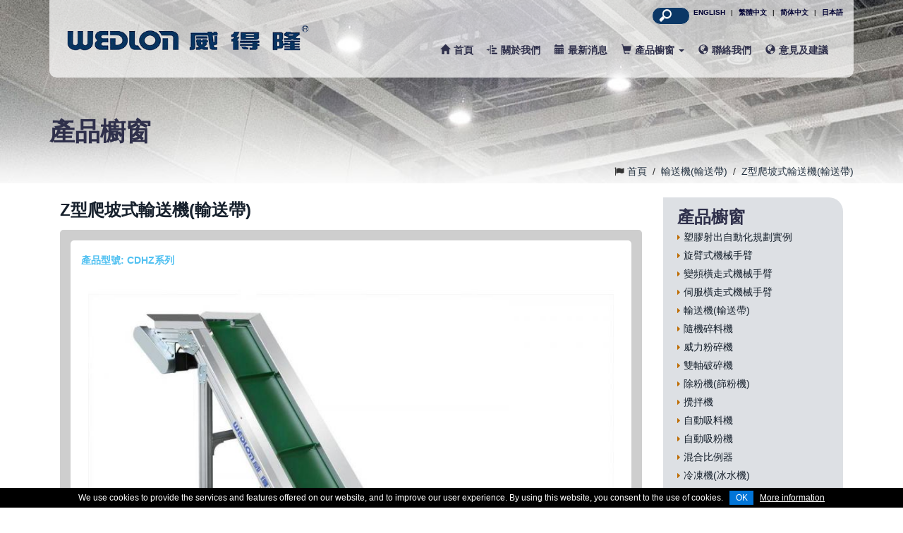

--- FILE ---
content_type: text/html; charset=UTF-8
request_url: https://www.wedlon.com.tw/tw/z-cdhz-116p.html
body_size: 8911
content:
<!DOCTYPE html PUBLIC "-//W3C//DTD XHTML 1.0 Transitional//EN" "http://www.w3.org/TR/xhtml1/DTD/xhtml1-transitional.dtd"> 
<html xmlns="http://www.w3.org/1999/xhtml"> 
    <head itemscope itemtype="http://schema.org/WebSite"> 
	
	
	
<meta name="keywords" content="Z型爬坡式輸送帶、輸送帶、輸送機" />
<meta name="description" content="Z型爬坡式輸送帶（輸送機），主要是應用於輸送從塑膠射出成型機或中空成型機的模具自動脫落的料頭及成品。" />
<meta name="robots" content="index, follow" />
        <meta http-equiv="Content-Type" content="text/html; charset=utf-8" />
        <meta name="viewport" content="width=device-width, initial-scale=1"/> 
		<meta http-equiv="X-UA-Compatible" content="IE=edge">
<!-- HTML5 shim and Respond.js for IE8 support of HTML5 elements and media queries -->
<!-- WARNING: Respond.js doesn't work if you view the page via file:// -->
<!--[if lt IE 9]>
      <script src="http://cdn.bootcss.com/html5shiv/3.7.2/html5shiv.min.js"></script>
      <script src="http://cdn.bootcss.com/respond.js/1.4.2/respond.min.js"></script>
<![endif]-->
		<title itemprop="name">Z型爬坡式輸送機(輸送帶) for 威得隆自動化股份有限公司</title>

       <link href="https://www.wedlon.com.tw/user/wedlon/css/bootstrap.min.css" rel="stylesheet" type="text/css" />
<link href="https://www.wedlon.com.tw/user/wedlon/css/new.css" rel="stylesheet" type="text/css" /> 

<link rel="stylesheet" type="text/css" href="https://www.wedlon.com.tw/css/colorbox.css" />
<script type="text/javascript" src="https://ajax.googleapis.com/ajax/libs/jquery/1.11.3/jquery.min.js"></script>
<script type="text/javascript" src="http://code.jquery.com/jquery-migrate-1.2.1.min.js"></script>
<script type="text/javascript" src="https://www.wedlon.com.tw/js/colorbox.js"></script>



        
<script type="text/javascript">
//<![CDATA[
$(function(){
$('.search_form').submit(function(){
	if($(this).find("#keyword").val().search(/^\s*$/) == 0) {
		alert('請輸入產品關鍵字!!!');
		return false;
	}
});

$("a[rel=lightbox]").colorbox({rel: 'nofollow'});
});
//]]>
</script>
<script>
  (function(i,s,o,g,r,a,m){i['GoogleAnalyticsObject']=r;i[r]=i[r]||function(){
  (i[r].q=i[r].q||[]).push(arguments)},i[r].l=1*new Date();a=s.createElement(o),
  m=s.getElementsByTagName(o)[0];a.async=1;a.src=g;m.parentNode.insertBefore(a,m)
  })(window,document,'script','//www.google-analytics.com/analytics.js','ga');

  ga('create', 'UA-6709135-1', 'wedlon.com.tw');
  ga('create', 'UA-6709135-1', 'auto');
  ga('require', 'linkid', 'linkid.js');
  ga('require', 'displayfeatures');
  setTimeout("ga('send', 'event', '15_seconds', 'read')", 15000);
  ga('send', 'pageview');

$(document).ready(function(){
    // Debug flag
    var debugMode = false;

    // Default time delay before checking location
    var callBackTime = 100;

    // # px before tracking a reader
    var readerLocation = 150;

    // Set some flags for tracking & execution
    var timer = 0;
    var scroller = false;
    var endContent = false;
    var didComplete = false;

    // Set some time variables to calculate reading time
    var startTime = new Date();
    var beginning = startTime.getTime();
    var totalTime = 0;

    // Get some information about the current page
    var pageTitle = document.title;

    // Track the aticle load
    if (!debugMode) {
        ga('send', 'event', 'Reading', 'ArticleLoaded', pageTitle, {'nonInteraction': 1});
    } else {
        alert('The page has loaded. Woohoo.');
    }

    // Check the location and track user
    function trackLocation() {
        bottom = $(window).height() + $(window).scrollTop();
        height = $(document).height();

        // If user starts to scroll send an event
        if (bottom > readerLocation && !scroller) {
            currentTime = new Date();
            scrollStart = currentTime.getTime();
            timeToScroll = Math.round((scrollStart - beginning) / 1000);
            if (!debugMode) {
                ga('send', 'event', 'Reading', 'StartReading', pageTitle, timeToScroll, {'metric1' : timeToScroll});
            } else {
                alert('started reading ' + timeToScroll);
            }
            scroller = true;
        }

        // If user has hit the bottom of the content send an event
        if (bottom >= $('.entry-content').scrollTop() + $('.entry-content').innerHeight() && !endContent) {
            currentTime = new Date();
            contentScrollEnd = currentTime.getTime();
            timeToContentEnd = Math.round((contentScrollEnd - scrollStart) / 1000);
            if (!debugMode) {
                 if (timeToContentEnd < 60) {
                    ga('set', 'dimension5', 'Scanner');
                } else {
                    ga('set', 'dimension5', 'Reader');
                }
                ga('send', 'event', 'Reading', 'ContentBottom', pageTitle, timeToContentEnd, {'metric2' : timeToContentEnd});
            } else {
                alert('end content section '+timeToContentEnd);
            }
            endContent = true;
        }

        // If user has hit the bottom of page send an event
        if (bottom >= height && !didComplete) {
            currentTime = new Date();
            end = currentTime.getTime();
            totalTime = Math.round((end - scrollStart) / 1000);
            if (!debugMode) {
                ga('send', 'event', 'Reading', 'PageBottom', pageTitle, totalTime, {'metric3' : totalTime});
            } else {
                alert('bottom of page '+totalTime);
            }
            didComplete = true;
        }
    }

    // Track the scrolling and track location
    $(window).scroll(function() {
        if (timer) {
            clearTimeout(timer);
        }

        // Use a buffer so we don't call trackLocation too often.
        timer = setTimeout(trackLocation, callBackTime);
    });
});
</script>
<script type="text/javascript">
if (document.referrer.match(/google\.([a-zA-Z]{2,5})/gi) && document.referrer.match(/cd/gi)) {
  var myString = document.referrer;
  var gglType  = myString.match(/:\/\/(www\.)?(.[^/:]+)/)[2];
  var r        = myString.match(/cd=(.*?)&/);
  var rank     = parseInt(r[1]);
  var kw       = myString.match(/q=(.*?)&/);
  
  if (kw[1].length > 0) {
    var keyWord  = decodeURI(kw[1]);
  } else {
    keyWord = "(not provided)";
  }

  var p        = document.location.pathname;
  var gCat     = (gglType + ' rankings');
  ga('send', 'event', gCat, keyWord, p, rank, {'nonInteraction': 1});
  
}
</script>
		<style>
		
		body, h1, h2, h3, h4, h5, h6, hr, p, 
blockquote, /* structural elements 結構元素 */
dl, dt, dd, ul, ol, li, /* list elements 清單元素 */
pre, /* text formatting elements 文本格式元素 */
form, fieldset, legend, button, input, textarea, /* form elements 表單元素 */
th, td, /* table elements 表格元素 */
img/* img elements 圖片元素 */{ 
  border:medium none; 
  margin: 0; 
  padding: 0; 
} 
/** 設置預設字體 **/
body,button, input, select, textarea { 
  font: 12px/1.5 '微軟正黑體', sans-serif; 
} 
h1, h2, h3, h4, h5, h6 { font-size: 100%; } 
em{font-style:normal;} 
/** 重置清單元素 **/
ul, ol { padding-left:15px } 
/** 重置超連結元素 **/
a { text-decoration: none; color:#333;} 
a:hover { text-decoration: underline; color:#F40; } 
/** 重置圖片元素 **/
img{ border:0px;} 
/** 重置表格元素 **/
table { border-collapse: collapse; border-spacing: 0; }
		
		</style>
<style>
.navbar {
   background-color: transparent;
   background: transparent;
   border-color: transparent;
   margin-bottom:0px;margin-top:10px
}
.glyphicon{ margin-right:5px}
.navbar-default .navbar-nav>li>a{color: #2F304B; font-weight: normal; display: block; padding: 15px 10px; text-decoration: none; font-weight:600; font-size:14px}
.dropdown-menu>li>a {
    color: #fff;

}
.navbar-nav>li>.dropdown-menu{background-color:#2F304B;}
.dropdown-menu>li>a:focus, .dropdown-menu>li>a:hover{ color:#fff;background-color: transparent;} 
.navbar-default .navbar-nav>.open>a, .navbar-default .navbar-nav>.open>a:focus, .navbar-default .navbar-nav>.open>a:hover {
    color: #fff;
    background-color: #ffa200;
}
.carousel-indicators{ z-index:4}
@media (max-width: 767px){

.navbar{    margin-left: -26px;
    margin-right: -26px;
	
	}
.navbar-toggle{margin-top: 0px;}
.navbar-default .navbar-collapse, .navbar-default .navbar-form{background-color:#2F304B;}
.topDv { height:123px}
.navbar-default .navbar-nav>li>a{color:#fff}
.navbar-default .navbar-nav>li>a:focus, .navbar-default .navbar-nav>li>a:hover{ color:#fff}
.navbar-default .navbar-nav .open .dropdown-menu>li>a{color:#fff}
.navbar-default .navbar-nav .open .dropdown-menu>li>a:focus, .navbar-default .navbar-nav .open .dropdown-menu>li>a:hover{color:#fff}
.navbar-toggle{background-color:#2F304B;}
.navbar-default .navbar-toggle .icon-bar {
    background-color: #fff;
}
.navbar-default .navbar-toggle:focus, .navbar-default .navbar-toggle:hover {
    background-color:#2F304B;
}
}
</style>
<link rel="stylesheet" href="https://www.wedlon.com.tw/jquery.cookieBar.min.css">
<script src="https://www.wedlon.com.tw/jquery.cookieBar.min.js"></script>
<script>
	$(function() {
		setTimeout(function(){
			$.cookieBar({
				style: 'bottom',
				expireDays: 365,
				infoLink: 'https://www.wedlon.com.tw/privacy.html',
				infoTarget: '_blank'
			});
		}, 2000);
	});
</script>
	</head>     
	<h1 style="display:none">Z型爬坡式輸送機(輸送帶) for 威得隆自動化股份有限公司</h1>
	<body id="lang_tw">

        <div class="topDvBg05"> 
            <div class="container"> 
                <div id="topLan"> 
                    <div class="topDv"> 
                        <!--語系切換-->                         
                        <div class="topLan"> 
                            <span><a href="https://www.wedlon.com.tw/index.html">ENGLISH</a></span> | 
                            <span><a href="https://www.wedlon.com.tw/tw/index.html">繁體中文</a></span> | 
                            <span><a href="https://www.wedlon.com.tw/cn/index.html">简体中文</a></span> | 
                            <span><a href="https://www.wedlon.com.tw/ja/index.html">日本語</a></span> 
                        </div>                         
                        <!--搜尋框-->                         
                        <div class="topSearch"> 
                            <form class="search_form" id="sear-b" action="https://www.wedlon.com.tw/tw/search.html" method="get">
                                <input type="search" placeholder="Search" id="keyword" name="keyword">                                 
                            </form>                             
                        </div>                         
                        <div class="topLogo col-md-4"> 
                            <a href="https://www.wedlon.com.tw/tw/index.html"> 
							<h1><img src="https://www.wedlon.com.tw/user/wedlon/img/logo.png" class="img-responsive"/>
							<span>關鍵字位置</span></h1></a> 
                        </div>    
						<div style="clear:both" class="visible-xs"></div>                     
                      <!--選單-->                           
                      <div class="col-md-8">
  <nav class="navbar navbar-default navbar-right"> 
    <!-- Brand and toggle get grouped for better mobile display -->
    <div class="navbar-header">
      <button type="button" class="navbar-toggle collapsed" data-toggle="collapse" data-target="#bs-example-navbar-collapse-1" aria-expanded="false"> <span class="sr-only">Toggle navigation</span> <span class="icon-bar"></span> <span class="icon-bar"></span> <span class="icon-bar"></span> </button>
    </div>
    <!-- Collect the nav links, forms, and other content for toggling -->
    <div class="collapse navbar-collapse" id="bs-example-navbar-collapse-1">
      <ul itemscope itemtype="http://www.schema.org/SiteNavigationElement" class="nav navbar-nav">
        <li itemprop="name"> <a href="https://www.wedlon.com.tw/tw/index.html" itemprop="url"><span class="glyphicon glyphicon-home" aria-hidden="true"></span>首頁</a> </li>
        <li itemprop="name"> <a href="https://www.wedlon.com.tw/tw/aboutus.html" itemprop="url"><span class="glyphicon glyphicon-indent-left" aria-hidden="true"></span>關於我們</a> </li>
        <li itemprop="name"> <a href="https://www.wedlon.com.tw/tw/news.html" itemprop="url"><span class="glyphicon glyphicon-calendar" aria-hidden="true"></span>最新消息</a> </li>
        <li itemprop="name" class="dropdown"> <a href="#" class="dropdown-toggle" data-toggle="dropdown" role="button" aria-haspopup="true" aria-expanded="false" itemprop="url"> <span class="glyphicon glyphicon-shopping-cart" aria-hidden="true"></span>產品櫥窗 <span class="caret"></span></a>
          <ul class="dropdown-menu dropdown-menu-left">
                        <li itemprop="name"><a href="https://www.wedlon.com.tw/tw/87c.html" itemprop="url">塑膠射出自動化規劃實例</a></li>
            <li role="separator" class="divider"></li>            <li itemprop="name"><a href="https://www.wedlon.com.tw/tw/82c.html" itemprop="url">旋臂式機械手臂</a></li>
            <li role="separator" class="divider"></li>            <li itemprop="name"><a href="https://www.wedlon.com.tw/tw/83c.html" itemprop="url">變頻橫走式機械手臂</a></li>
            <li role="separator" class="divider"></li>            <li itemprop="name"><a href="https://www.wedlon.com.tw/tw/84c.html" itemprop="url">伺服橫走式機械手臂</a></li>
            <li role="separator" class="divider"></li>            <li itemprop="name"><a href="https://www.wedlon.com.tw/tw/19c.html" itemprop="url">輸送機(輸送帶)</a></li>
            <li role="separator" class="divider"></li>            <li itemprop="name"><a href="https://www.wedlon.com.tw/tw/27c.html" itemprop="url">隨機碎料機</a></li>
            <li role="separator" class="divider"></li>            <li itemprop="name"><a href="https://www.wedlon.com.tw/tw/22c.html" itemprop="url">威力粉碎機</a></li>
            <li role="separator" class="divider"></li>            <li itemprop="name"><a href="https://www.wedlon.com.tw/tw/36c.html" itemprop="url">雙軸破碎機</a></li>
            <li role="separator" class="divider"></li>            <li itemprop="name"><a href="https://www.wedlon.com.tw/tw/20c.html" itemprop="url">除粉機(篩粉機)</a></li>
            <li role="separator" class="divider"></li>            <li itemprop="name"><a href="https://www.wedlon.com.tw/tw/21c.html" itemprop="url">攪拌機</a></li>
            <li role="separator" class="divider"></li>            <li itemprop="name"><a href="https://www.wedlon.com.tw/tw/24c.html" itemprop="url">自動吸料機</a></li>
            <li role="separator" class="divider"></li>            <li itemprop="name"><a href="https://www.wedlon.com.tw/tw/32c.html" itemprop="url">自動吸粉機</a></li>
            <li role="separator" class="divider"></li>            <li itemprop="name"><a href="https://www.wedlon.com.tw/tw/25c.html" itemprop="url">混合比例器</a></li>
            <li role="separator" class="divider"></li>            <li itemprop="name"><a href="https://www.wedlon.com.tw/tw/23c.html" itemprop="url">冷凍機(冰水機)</a></li>
            <li role="separator" class="divider"></li>            <li itemprop="name"><a href="https://www.wedlon.com.tw/tw/18c.html" itemprop="url">模具溫度控制機</a></li>
            <li role="separator" class="divider"></li>            <li itemprop="name"><a href="https://www.wedlon.com.tw/tw/pro-800p-89c.html" itemprop="url">模具保護監視器</a></li>
            <li role="separator" class="divider"></li>            <li itemprop="name"><a href="https://www.wedlon.com.tw/tw/28c.html" itemprop="url">模具架</a></li>
                      </ul>
        </li>
        <li itemprop="name"> <a href="https://www.wedlon.com.tw/tw/contact.html" itemprop="url"><span class="glyphicon glyphicon-globe" aria-hidden="true"></span>聯絡我們</a> </li>
        <li itemprop="name"> <a href="https://www.wedlon.com.tw/tw/poll.html" itemprop="url"><span class="glyphicon glyphicon-globe" aria-hidden="true"></span>意見及建議</a> </li>
      </ul>
    </div>
  </nav>
</div><!--MENU END-->
        
                    </div>
                    <!--TITLE-->
                    <div class="topTitle">產品櫥窗</div>
                    <!--索引-->
                    <div class="topBu"><i class="fa fa-flag"></i>
							<a href="https://www.wedlon.com.tw/tw/index.html"><span>首頁</span></a>
							 &nbsp;/&nbsp; <a href="https://www.wedlon.com.tw/tw/19c.html"><span>輸送機(輸送帶)</span></a>
							 &nbsp;/&nbsp; <a href="https://www.wedlon.com.tw/tw/z-cdhz-116p.html"><span>Z型爬坡式輸送機(輸送帶)</span></a>
					
					</div>
                </div>                 
            </div>
           
           </div>
          
    </div>
    <!--主內容-->     
    <div class="container"> 
        
            
        <!--LEFT-->         
        <div class="col-md-9 col-sm-8" itemscope itemtype="http://schema.org/Product">
        <span class="pageTitle" itemprop="name">Z型爬坡式輸送機(輸送帶)</span> 
        <hr />
            <div class="pageDv_txt"> 
              <div class="pgPrdDv3">
              <span class="pgPrdDv3_id" itemprop="productID">產品型號: CDHZ系列</span>
              <a href="https://www.wedlon.com.tw/tw/inquiry.html?id=116"><span class="pgPrdDv2_btn">詢問</span></a>
              	<div class="pgPrdDv3_img" itemprop="image">
                <div id="pdt_img"><a rel="lightbox" href="https://www.wedlon.com.tw/attach/z-cdhz__i3l_1__116.jpg"><img id="thumb" src="https://www.wedlon.com.tw/attach/z-cdhz__i3s_1__116.jpg" alt="" /></a></div>                </div>
                <p><i class="fa fa-search-plus" style="font-size: 16px;">請點擊上圖有更詳細資料及圖片</i></p>
              </div>
              <div>
            
              <!-- Nav tabs -->
              <ul class="nav nav-tabs" role="tablist">
                <li role="presentation" class="active"><a href="#Introduction" aria-controls="Introduction" role="tab" data-toggle="tab"><i class="fa fa-cogs"></i><span class="hidden-xs1">簡介</span></a></li>
                <li role="presentation"><a href="#Feature" aria-controls="Feature" role="tab" data-toggle="tab"><i class="fa fa-cubes"></i><span class="hidden-xs1">特點</span></a></li>
                <li role="presentation"><a href="#Table" aria-controls="Table" role="tab" data-toggle="tab"><i class="fa fa-edit"></i><span class="hidden-xs1">規格表</span></a></li>
              </ul>
            
              <!-- Tab panes -->
              <div class="tab-content">
                <div role="tabpanel" class="tab-pane active" id="Introduction" itemprop="description">
<p><span style="font-size: medium;">Z型爬坡式<span>輸送機(輸送帶)</span>，<span>主要是應用於輸送，從塑膠射出成型機或中空成型機，自動掉落的料頭及成品</span>。</span></p>
<p><iframe src="https://www.youtube.com/embed/qsLuf7XPiAw" frameborder="0" width="100%" height="315"></iframe></p>				</div>
                <div role="tabpanel" class="tab-pane fade" id="Feature">
          <ul>
<li><span style="font-size: medium;">任何角度可隨意調整。</span></li>
<li><span style="font-size: medium;">運送速度可隨意調整。</span></li>
<li><span style="font-size: medium;">可直接或間接運送。(選購配備)</span></li>
<li><span style="font-size: medium;">採用進口高級防靜電皮帶，可耐熱、耐油。</span></li>
<li><span style="font-size: medium;">特殊尺寸，整廠規劃，歡迎洽詢訂製。</span></li>
</ul>				</div>
                <div role="tabpanel" class="tab-pane fade" id="Table">
          <table class="table table-bordered" style="width: 100%;">
<tbody>
<tr>
<td><span style="font-size: medium;">機型</span></td>
<td><span style="font-size: medium;">CDHZ30-250IV</span></td>
<td><span style="font-size: medium;"><span>CDHZ40-250IV</span></span></td>
</tr>
<tr>
<td><span style="font-size: medium;">皮帶寬度</span></td>
<td><span style="font-size: medium;">300 mm</span></td>
<td><span style="font-size: medium;"><span>400 mm</span></span></td>
</tr>
<tr>
<td><span style="font-size: medium;">皮帶可用寬度</span></td>
<td><span style="font-size: medium;">233 mm</span></td>
<td><span style="font-size: medium;"><span>333 mm</span></span></td>
</tr>
<tr>
<td><span style="font-size: medium;">機械寬度</span></td>
<td><span style="font-size: medium;">444 mm</span></td>
<td><span style="font-size: medium;"><span>544 mm</span></span></td>
</tr>
<tr>
<td><span style="font-size: small;">皮帶長度</span></td>
<td><span style="font-size: medium;">2,500 mm</span></td>
<td><span style="font-size: medium;"><span>2,500 mm</span></span></td>
</tr>
<tr>
<td><span style="font-size: medium;">機械長度</span></td>
<td><span style="font-size: medium;">2,065 mm</span></td>
<td><span style="font-size: medium;"><span>2,065 mm</span></span></td>
</tr>
<tr>
<td><span style="font-size: medium;">機械高度(最低)</span></td>
<td><span style="font-size: medium;">285 mm</span></td>
<td><span style="font-size: medium;"><span>285 mm</span></span></td>
</tr>
<tr>
<td><span style="font-size: small;">機械高度(最高)</span></td>
<td><span style="font-size: medium;">1320 mm</span></td>
<td><span style="font-size: medium;"><span>1320 mm</span></span></td>
</tr>
<tr>
<td><span style="font-size: medium;">馬力</span></td>
<td>
<p><span style="font-size: medium;">60W</span></p>
</td>
<td>
<p><span style="font-size: medium;"><span>60W</span></span></p>
</td>
</tr>
<tr>
<td><span style="font-size: medium;">輸送能力</span></td>
<td><span style="font-size: medium;">12 Kg</span></td>
<td><span style="font-size: medium;"><span>12 Kg</span></span></td>
</tr>
<tr>
<td><span style="font-size: medium;">輸送速度</span></td>
<td><span style="font-size: medium;">可調速0~5 M/min</span></td>
<td><span style="font-size: medium;"><span><span>可調速</span>0~5 M/min</span></span></td>
</tr>
<tr>
<td><span style="font-size: medium;"><span>寸動功能</span></span></td>
<td>
<p><span style="font-size: medium;"><span>選購</span></span></p>
</td>
<td>
<p><span style="font-size: medium;"><span><span>選購</span></span></span></p>
</td>
</tr>
<tr>
<td><span style="font-size: medium;">皮帶特性</span></td>
<td><span style="font-size: medium;">耐熱、耐油、防靜電</span></td>
<td><span style="font-size: medium;"><span>耐熱、耐油、防靜電</span></span></td>
</tr>
</tbody>
</table>
<p>&nbsp;</p>				</div>
              </div>
            
            </div>
            <span class="pageTitle">相關產品</span> 
        <hr /> 
        <div>


               <div class="col-md-3 col-sm-4">
                    <div class="pgPrdDv3_rt">
                        <div class="newDv_img"><a href="https://www.wedlon.com.tw/tw/conveyor-equipment-csh-series-53p.html"><img src="https://www.wedlon.com.tw/attach/conveyor-equipment-csh-series__i3s_1__53.jpg" class="img-responsive"/></a></div>
                        <div class="newDv_txt">雙腳爬坡式輸送機(輸送帶) (CSH系列)</div>
                    </div>
               </div>

               <div class="col-md-3 col-sm-4">
                    <div class="pgPrdDv3_rt">
                        <div class="newDv_img"><a href="https://www.wedlon.com.tw/tw/conveyor-equipment-cdhl-series-54p.html"><img src="https://www.wedlon.com.tw/attach/conveyor-equipment-cdhl-series__i3s_1__54.jpg" class="img-responsive"/></a></div>
                        <div class="newDv_txt">L型爬坡式輸送機(輸送帶) (CDHL系列)</div>
                    </div>
               </div>

               <div class="col-md-3 col-sm-4">
                    <div class="pgPrdDv3_rt">
                        <div class="newDv_img"><a href="https://www.wedlon.com.tw/tw/conveyor-equipment-series-105p.html"><img src="https://www.wedlon.com.tw/attach/conveyor-equipment-series__i3s_1__105.jpg" class="img-responsive"/></a></div>
                        <div class="newDv_txt">迷你高速輸送機(輸送帶) (MSH系列)</div>
                    </div>
               </div>

               <div class="col-md-3 col-sm-4">
                    <div class="pgPrdDv3_rt">
                        <div class="newDv_img"><a href="https://www.wedlon.com.tw/tw/conveyor-equipment-rsh-series-55p.html"><img src="https://www.wedlon.com.tw/attach/conveyor-equipment-rsh-series__i3s_1__55.jpg" class="img-responsive"/></a></div>
                        <div class="newDv_txt">雙腳折疊機械手式輸送機(輸送帶) (RSH系列)</div>
                    </div>
               </div>

               <div class="col-md-3 col-sm-4">
                    <div class="pgPrdDv3_rt">
                        <div class="newDv_img"><a href="https://www.wedlon.com.tw/tw/-rshl-130p.html"><img src="https://www.wedlon.com.tw/attach/-rshl__i3s_1__130.jpg" class="img-responsive"/></a></div>
                        <div class="newDv_txt">雙腳平台機械手式輸送機(輸送帶) (RSHL系列)</div>
                    </div>
               </div>

               <div class="col-md-3 col-sm-4">
                    <div class="pgPrdDv3_rt">
                        <div class="newDv_img"><a href="https://www.wedlon.com.tw/tw/conveyor-equipment-rdh-series-56p.html"><img src="https://www.wedlon.com.tw/attach/conveyor-equipment-rdh-series__i3s_1__56.jpg" class="img-responsive"/></a></div>
                        <div class="newDv_txt">四腳機械手式輸送機(輸送帶) (RDH系列)</div>
                    </div>
               </div>

               <div class="col-md-3 col-sm-4">
                    <div class="pgPrdDv3_rt">
                        <div class="newDv_img"><a href="https://www.wedlon.com.tw/tw/conveyor-equipment-rdhl-series-57p.html"><img src="https://www.wedlon.com.tw/attach/conveyor-equipment-rdhl-series__i3s_1__57.jpg" class="img-responsive"/></a></div>
                        <div class="newDv_txt">四腳平台機械手式輸送機(輸送帶) (RDHL系列)</div>
                    </div>
               </div>                    </div>                     

            </div>
        </div>
        <!--RIGHT-->         
        <div class="col-md-3 col-sm-4"> 
            <div class="pageR_dv">
                <span class="pageR_title">產品櫥窗</span>
                <div>
                    <li><i class="fa fa-caret-right"></i><a href="https://www.wedlon.com.tw/tw/87c.html">塑膠射出自動化規劃實例</a></li>
<li role="separator" class="divider"></li>                    <li><i class="fa fa-caret-right"></i><a href="https://www.wedlon.com.tw/tw/82c.html">旋臂式機械手臂</a></li>
<li role="separator" class="divider"></li>                    <li><i class="fa fa-caret-right"></i><a href="https://www.wedlon.com.tw/tw/83c.html">變頻橫走式機械手臂</a></li>
<li role="separator" class="divider"></li>                    <li><i class="fa fa-caret-right"></i><a href="https://www.wedlon.com.tw/tw/84c.html">伺服橫走式機械手臂</a></li>
<li role="separator" class="divider"></li>                    <li><i class="fa fa-caret-right"></i><a href="https://www.wedlon.com.tw/tw/19c.html">輸送機(輸送帶)</a></li>
<li role="separator" class="divider"></li>                    <li><i class="fa fa-caret-right"></i><a href="https://www.wedlon.com.tw/tw/27c.html">隨機碎料機</a></li>
<li role="separator" class="divider"></li>                    <li><i class="fa fa-caret-right"></i><a href="https://www.wedlon.com.tw/tw/22c.html">威力粉碎機</a></li>
<li role="separator" class="divider"></li>                    <li><i class="fa fa-caret-right"></i><a href="https://www.wedlon.com.tw/tw/36c.html">雙軸破碎機</a></li>
<li role="separator" class="divider"></li>                    <li><i class="fa fa-caret-right"></i><a href="https://www.wedlon.com.tw/tw/20c.html">除粉機(篩粉機)</a></li>
<li role="separator" class="divider"></li>                    <li><i class="fa fa-caret-right"></i><a href="https://www.wedlon.com.tw/tw/21c.html">攪拌機</a></li>
<li role="separator" class="divider"></li>                    <li><i class="fa fa-caret-right"></i><a href="https://www.wedlon.com.tw/tw/24c.html">自動吸料機</a></li>
<li role="separator" class="divider"></li>                    <li><i class="fa fa-caret-right"></i><a href="https://www.wedlon.com.tw/tw/32c.html">自動吸粉機</a></li>
<li role="separator" class="divider"></li>                    <li><i class="fa fa-caret-right"></i><a href="https://www.wedlon.com.tw/tw/25c.html">混合比例器</a></li>
<li role="separator" class="divider"></li>                    <li><i class="fa fa-caret-right"></i><a href="https://www.wedlon.com.tw/tw/23c.html">冷凍機(冰水機)</a></li>
<li role="separator" class="divider"></li>                    <li><i class="fa fa-caret-right"></i><a href="https://www.wedlon.com.tw/tw/18c.html">模具溫度控制機</a></li>
<li role="separator" class="divider"></li>                    <li><i class="fa fa-caret-right"></i><a href="https://www.wedlon.com.tw/tw/pro-800p-89c.html">模具保護監視器</a></li>
<li role="separator" class="divider"></li>                    <li><i class="fa fa-caret-right"></i><a href="https://www.wedlon.com.tw/tw/28c.html">模具架</a></li>
                </div>
               </div>             
        </div>         
               <a href="https://www.wedlon.com.tw/tw/catalog.html"><div class="prdDV_btn2_dv"><span class="prdDv_btn2">型錄下載 <i class="fa fa-cloud-download fa-fw fa-2x"></i></span></div></a>
    </div>     
</div>



 <div class="ftBG"><img src="https://www.wedlon.com.tw/user/wedlon/img/footer.png" /></div>

<!--FOTTER-->
<div class="fvBigDv">
	<div class="container">
    	<div class="col-md-4">
        	<span class="ftDV_con_tit">聯絡我們</span>
            <div class="ftDv_list" itemscope itemtype="http://schema.org/Organization">
            	<li itemprop="address"><i class="fa fa-home"></i>地址: 238 台灣新北市樹林區備內街1巷27號</li>
                <li itemprop="telephone"><i class="fa fa-phone"></i>電話: +886-2-26826777</li>
                <li itemprop="faxNumber"><i class="fa fa-fax"></i>傳真: +886-2-26826778</li>
                <li><i class="fa fa-list-alt"></i>統編: 84388195</li>
            	<li itemprop="address"><i class="fa fa-home"></i><a href="http://www.wedlon.com.tw/">http://www.wedlon.com.tw/</a></li>
                <li itemprop="email"><i class="fa fa-envelope"></i>E-mail: <a href="mailto:wedlon@wedlon.com.tw" onClick="ga('send', 'event', 'mail', 'click-mail', 'wedlon@wedlon.com.tw');">wedlon@wedlon.com.tw</a></li>
            </div>                   
        </div>
        <hr class="visible-xs" />
        <div class="col-md-8">
        	<span class="ftDV_con_tit">產品櫥窗</span>
            <div class="ftDv_list" style="float:left">
            	<li itemscope itemtype="http://schema.org/Product"><i class="fa fa-caret-right"></i><a href="https://www.wedlon.com.tw/tw/87c.html" itemprop="url"><span itemprop="name">塑膠射出自動化規劃實例</span></a></li>

            	<li itemscope itemtype="http://schema.org/Product"><i class="fa fa-caret-right"></i><a href="https://www.wedlon.com.tw/tw/82c.html" itemprop="url"><span itemprop="name">旋臂式機械手臂</span></a></li>

            	<li itemscope itemtype="http://schema.org/Product"><i class="fa fa-caret-right"></i><a href="https://www.wedlon.com.tw/tw/83c.html" itemprop="url"><span itemprop="name">變頻橫走式機械手臂</span></a></li>

            	<li itemscope itemtype="http://schema.org/Product"><i class="fa fa-caret-right"></i><a href="https://www.wedlon.com.tw/tw/84c.html" itemprop="url"><span itemprop="name">伺服橫走式機械手臂</span></a></li>

            	<li itemscope itemtype="http://schema.org/Product"><i class="fa fa-caret-right"></i><a href="https://www.wedlon.com.tw/tw/19c.html" itemprop="url"><span itemprop="name">輸送機(輸送帶)</span></a></li>

            	<li itemscope itemtype="http://schema.org/Product"><i class="fa fa-caret-right"></i><a href="https://www.wedlon.com.tw/tw/27c.html" itemprop="url"><span itemprop="name">隨機碎料機</span></a></li>

            	<li itemscope itemtype="http://schema.org/Product"><i class="fa fa-caret-right"></i><a href="https://www.wedlon.com.tw/tw/22c.html" itemprop="url"><span itemprop="name">威力粉碎機</span></a></li>

            	<li itemscope itemtype="http://schema.org/Product"><i class="fa fa-caret-right"></i><a href="https://www.wedlon.com.tw/tw/36c.html" itemprop="url"><span itemprop="name">雙軸破碎機</span></a></li>

            	<li itemscope itemtype="http://schema.org/Product"><i class="fa fa-caret-right"></i><a href="https://www.wedlon.com.tw/tw/20c.html" itemprop="url"><span itemprop="name">除粉機(篩粉機)</span></a></li>

            </div>
            <div class="ftDv_list" style="float:left">
            	<li><i class="fa fa-caret-right"></i><a href="https://www.wedlon.com.tw/tw/21c.html">攪拌機</a></li>


            	<li><i class="fa fa-caret-right"></i><a href="https://www.wedlon.com.tw/tw/24c.html">自動吸料機</a></li>


            	<li><i class="fa fa-caret-right"></i><a href="https://www.wedlon.com.tw/tw/32c.html">自動吸粉機</a></li>


            	<li><i class="fa fa-caret-right"></i><a href="https://www.wedlon.com.tw/tw/25c.html">混合比例器</a></li>


            	<li><i class="fa fa-caret-right"></i><a href="https://www.wedlon.com.tw/tw/23c.html">冷凍機(冰水機)</a></li>


            	<li><i class="fa fa-caret-right"></i><a href="https://www.wedlon.com.tw/tw/18c.html">模具溫度控制機</a></li>


            	<li><i class="fa fa-caret-right"></i><a href="https://www.wedlon.com.tw/tw/pro-800p-89c.html">模具保護監視器</a></li>


            	<li><i class="fa fa-caret-right"></i><a href="https://www.wedlon.com.tw/tw/28c.html">模具架</a></li>


            </div>                    
        </div>
    </div>
</div>
<div class="fvBigDv2">
    	<div class="container">
        <!--搜尋框-->                         
                        <div class="footSearch"> 
                            <form class="search_form" id="sear-a" action="https://www.wedlon.com.tw/tw/search.html" method="get">
                                <input type="search" placeholder="Search" id="keyword" name="keyword">                                 
                            </form>                             
                        </div>
                        <div class="topSearch">
                        <span>
                        2015 © Copyright Wedlon Corporation All Rights Reserved. Powered by Nico Digital Technology. Ltd.
                        </span>
                        </div>
        </div>
</div>         


<script type='text/javascript'>
    if (typeof jQuery != 'undefined') {
        $(function() {
            var filetypes = /\.(zip|exe|pdf|doc.*|xls.*|ppt.*|txt|rar|avi|wmv|wav)$/i;
            var baseHref = '';
            if (jQuery('base').attr('href') != undefined) baseHref = jQuery('base').attr('href');
            var hrefRedirect = '';

            $('a').click(function (event) {
                var el = jQuery(this);
                var track = true;
                var href = (typeof (el.attr('href')) != 'undefined') ? el.attr('href') : '';
                var isThisDomain = href.match(document.domain.split('.').reverse()[1] + '.' + document.domain.split('.').reverse()[0]);

                if (!href.match(/^javascript:/i)) {
                    var elEv = []; elEv.value = 0, elEv.non_i = false;
                    if (href.match(/^mailto\:/i)) {
                        elEv.category = 'email';
                        elEv.action = 'click';
                        elEv.label = href.replace(/^mailto\:/i, '');
                        elEv.loc = href;
                    }
                    else if (href.match(filetypes)) {
                        var extension = (/[.]/.exec(href)) ? /[^.]+$/.exec(href) : undefined;
                        elEv.category = 'download';
                        elEv.action = 'click-' + extension[0];
                        elEv.label = href.replace(/ /g, '-');
                        elEv.loc = baseHref + href;
                    }
                    else if (href.match(/^https?\:/i) && !isThisDomain) {
                        elEv.category = 'external';
                        elEv.action = 'click';
                        elEv.label = href.replace(/^https?\:\/\//i, '');
                        elEv.non_i = true;
                        elEv.loc = href;
                    }
                    else if (href.match(/^tel\:/i)) {
                        elEv.category = 'telephone';
                        elEv.action = 'click';
                        elEv.label = href.replace(/^tel\:/i, '');
                        elEv.loc = href;
                    }
                    else if (el.hasClass('track-link')) {
                        elEv.category = 'other';
                        elEv.action = 'click';
                        elEv.label = href;
                        elEv.loc = href;
                    }
                    else track = false;

                    if (track) {
                        var ret = true;
                        if ((elEv.category == 'external'
                            || elEv.category == 'download')
                            && (el.attr('target') == undefined || el.attr('target').toLowerCase() != '_blank')) {
                            hrefRedirect = elEv.loc;
                            ga('send', 'event', elEv.category.toLowerCase(), elEv.action.toLowerCase(), elEv.label.toLowerCase(), elEv.value, {
                                'nonInteraction': elEv.non_i,
                                'hitCallback': gaHitCallbackHandler
                            });
                            ret = false;
                        }
                        else {
                            ga('send', 'event', elEv.category.toLowerCase(), elEv.action.toLowerCase(), elEv.label.toLowerCase(), elEv.value, {
                                'nonInteraction': elEv.non_i
                            });
                        }
                        return ret;
                    }
                }
            });

            gaHitCallbackHandler = function () {
                window.location.href = hrefRedirect;
            }
        });
    }
</script>
<!-- Yandex.Metrika counter -->
<script type="text/javascript">
    (function (d, w, c) {
        (w[c] = w[c] || []).push(function() {
            try {
                w.yaCounter44500165 = new Ya.Metrika({
                    id:44500165,
                    clickmap:true,
                    trackLinks:true,
                    accurateTrackBounce:true,
                    webvisor:true,
                    trackHash:true
                });
            } catch(e) { }
        });

        var n = d.getElementsByTagName("script")[0],
            s = d.createElement("script"),
            f = function () { n.parentNode.insertBefore(s, n); };
        s.type = "text/javascript";
        s.async = true;
        s.src = "https://mc.yandex.ru/metrika/watch.js";

        if (w.opera == "[object Opera]") {
            d.addEventListener("DOMContentLoaded", f, false);
        } else { f(); }
    })(document, window, "yandex_metrika_callbacks");
</script>
<noscript><div><img src="https://mc.yandex.ru/watch/44500165" style="position:absolute; left:-9999px;" alt="" /></div></noscript>
<!-- /Yandex.Metrika counter -->








        <link rel="stylesheet" type="text/css" href="https://www.wedlon.com.tw/user/wedlon/css/animate.css" />
        <link rel="stylesheet" type="text/css" href="https://www.wedlon.com.tw/user/wedlon/css/owl.carousel.min.css" />
        <link rel="stylesheet" type="text/css" href="https://www.wedlon.com.tw/user/wedlon/css/owl.theme.default.min.css" />
        <link rel="stylesheet" type="text/css" href="https://www.wedlon.com.tw/user/wedlon/css/font-awesome.min.css" />
		<link rel="stylesheet" href="https://www.wedlon.com.tw/user/wedlon/css/responsivemultimenu.css" type="text/css"/>
		<script src="https://www.wedlon.com.tw/user/wedlon/js/bootstrap.min.js"></script>
        <script src="https://www.wedlon.com.tw/user/wedlon/js/wow.min.js"></script>
		        <script type="text/javascript" src="https://www.wedlon.com.tw/user/wedlon/js/responsivemultimenu.js"></script>

        <script src="https://www.wedlon.com.tw/user/wedlon/js/ie10-viewport-bug-workaround.js"></script>
        <script src="https://www.wedlon.com.tw/user/wedlon/js/owl.carousel.js"></script>

        <script>
       new WOW().init();
         </script>
                 <script>
				 
				 
				 
				 
$('#myCarousel').carousel({				
  interval: 3000,
  cycle: true
}); 


if( /Android|webOS|iPhone|iPad|iPod|BlackBerry|IEMobile|Opera Mini/i.test(navigator.userAgent) ) {
 $('#myCarousel').carousel ({
   cycle:false
 });
}



		 $('.owl-carousel').owlCarousel({
      loop:true,
	  touchDrag:true,
	  nav:true,
	  autoplay:true,
	  autoplayHoverPause:true,
      margin:40,
      responsiveClass:true,
      responsive:{
          0:{
              items:1,
              nav:true
          },
          600:{
              items:2,
              nav:true
          },
          1000:{
              items:3,
              nav:false,
              loop:true
          }
      }
  })
		 </script>
    </body>     
</html>




--- FILE ---
content_type: text/css
request_url: https://www.wedlon.com.tw/user/wedlon/css/new.css
body_size: 1860
content:
@charset "utf-8";body{font-family:"微軟正黑體",Arial;line-height:26px}.topDv{background:rgba(255,255,255,0.7);border-radius:0 0 10px 10px;position:relative;padding:10px;z-index:10;height:110px;margin-bottom:20px}@media \0screen\,screen\9{.topDv{background-color:#000;filter:Alpha(opacity=50);position:static;*zoom:1}.topDv span{position:relative}}.topLogo{float:left;clear:both}.topLogo span{display:none}#topLan{clear:both}.topLan{float:right;font-weight:700;font-size:10px}.topLan a{color:#003}.topLan span{margin-right:5px;margin-left:5px}.topSearch{float:right}.footSearch{float:left}input{outline:none}input[type=search]{-webkit-appearance:textfield;-webkit-box-sizing:content-box;font-family:inherit;font-size:100%}input::-webkit-search-decoration,input::-webkit-search-cancel-button{display:none}input[type=search]{background:#0B3766 url(../img/search-icon.png) no-repeat 9px center;border:solid 1px #ccc;padding:2px 2px 3px;width:40px;-webkit-border-radius:10em;-moz-border-radius:10em;border-radius:10em;-webkit-transition:all .5s;-moz-transition:all .5s;transition:all .5s}input[type=search]:focus{width:130px;background-color:#fff;border-color:#6dcff6;-webkit-box-shadow:0 0 5px rgba(109,207,246,.5);-moz-box-shadow:0 0 5px rgba(109,207,246,.5);box-shadow:0 0 5px rgba(109,207,246,.5)}input:-moz-placeholder{color:#999}input::-webkit-input-placeholder{color:#999}#sear-a input[type=search]{padding-left:10px;color:transparent;cursor:pointer;border:0;box-shadow:0;background-color:#aaa}#sear-a input[type=search]:hover{background-color:#FFBB62}#sear-a input[type=search]:focus{width:200px;padding-left:32px;color:#fff;background-color:#8C4F00;cursor:auto;border:0;box-shadow:0}#sear-a input:-moz-placeholder{color:transparent}#sear-a input::-webkit-input-placeholder{color:transparent}#sear-b input[type=search]{padding-left:10px;color:transparent;cursor:pointer}#sear-b input[type=search]:hover{background-color:#0e4784}#sear-b input[type=search]:focus{width:200px;padding-left:32px;color:#fff;background-color:#0e4784;cursor:auto}#sear-b input:-moz-placeholder{color:transparent}#sear-b input::-webkit-input-placeholder{color:transparent}.topDvBg01{width:100%;background:url(../img/sloid_bg.jpg) no-repeat 50% 0 #eff1f0}.logoStyle{border:0;float:left}.menuDv{top:15px}.slideDv{position:absolute;z-index:3}.slgDv01{background:rgba(4,4,37,0.77);margin-top:10%;margin-left:5%}.slgDv02{padding:30px;text-align:left;word-wrap:break-word}.slgTit{color:#fff;font-size:22px;line-height:22px}.slgTxt{color:#52b0d8;clear:both;display:block}.slgBtn{padding:10px 15px;background:#be6d04;color:#fff;font-weight:700;display:block;width:70px;margin-top:1.5em}.slgImg{float:right}.aboutDv{background:url(../img/dvbg01.gif) #e6f5fa repeat-x;width:100%;position:relative}.aboutBg{top:-55px;position:relative;display:flex}.aboutBg img{width:100%!important;z-index:1}.aboutDv2{position:absolute!important;right:30px;z-index:2;margin-top:10%}.title_01{color:#263443;font-size:1.6em;font-weight:700;display:block;margin-bottom:10px}.btnStyle_01{padding:10px 15px;color:#fff;background:#be6d04;text-align:center;float:right;margin-top:20px}.prdTitle{text-align:center;color:#263443;font-size:1.8em;font-weight:700;margin-bottom:20px}responsive :{},// breakpoint from 480 up
480 :{option1:value,option2 : value,},// breakpoint from 768 up
768 :{option1:value,option2 : value,}.prdDV_01{background:#fff;box-shadow:0 0 3px 1px #DCDCDA;border-radius:0 25px 0 25px;padding:20px 40px;text-align:center}.prdDv_img{display:block}.prdDv_tit{font-size:1.2em;color:#263443;display:block}.prdDv_id{color:#cf9968;font:.8em;display:block;margin-bottom:20px}.prdDv_btn{padding:5px 15px;position:absolute;bottom:0;right:0;background:#be6d04;color:#fff;display:block}.prdDV_btn2_dv{text-align:center;margin-top:30px}.prdDv_btn2{color:#fff;font-size:.7em;background:#3f94b8;padding:10px 20px;border-radius:0 15px 0 15px;border:0;font-size:16px}.prdDv_btn2 i{font-size:16px}.ftBG{width:100%;display:flex}.fvBigDv hr{clear:both;border-top:1px solid #2E445F}.ftBG img{width:100%;max-height:60px}.fvBigDv{width:100%;padding:20px 0;background:#17212d;font-size:14px}.ftDV_con_tit{color:#be6d04;font-size:2em;font-weight:700;margin-bottom:20px;display:block}.ftDv_list{color:#fff;margin-right:40px}.ftDv_list a{color:#fff}.ftDv_list a:hover{color:#C90}.ftDv_list i{color:#be6d04;margin-right:5px}.ftDv_list li{list-style:none;margin-bottom:5px}.ftDv_list span{margin-bottom:10px}.fvBigDv2{background:#be6d04;padding:20px;color:#fff}.topDvBg02{width:100%;background:url(../img/titbg01.jpg) no-repeat 50% 0;background-size:cover;max-height:260px;min-height:260px}.topDvBg03{width:100%;background:url(../img/titbg03.jpg) no-repeat 50% 0;background-size:cover;max-height:260px;min-height:260px}.topDvBg04{width:100%;background:url(../img/titbg04.jpg) no-repeat 50% 0;background-size:cover;max-height:260px;min-height:260px}.topDvBg05{width:100%;background:url(../img/titbg02.jpg) no-repeat 50% 0;background-size:cover;max-height:260px;min-height:260px}.topTitle{color:#2F304B;font-size:3em;font-weight:700;display:block;clear:both;margin-bottom:20px;margin-top:50px}.topBu{text-align:right;margin-bottom:10px;font-size:13.5px}.topBu a{color:#263443}.topBu a:hover{color:#C90}.pageTitle{color:#17212d;font-size:2em;font-weight:700;display:block;margin:20px 0 10px}.pageDv_txt{line-height:26px;margin-bottom:20px}.pageDv_txt img{padding:10px;background:#fff}.pageDv_txt i{color:#be6d04;margin-right:5px}.pageR_dv{background:#dde0e4;padding:0 20px 20px;margin-bottom:20px;margin-top:20px;border-radius:0 20px 0 20px;word-wrap:break-word}.pageR_dv a{color:#17212d}.pageR_dv a:hover{color:#be6d04}.pageR_dv i{color:#be6d04;margin-right:5px}.pageR_dv li{list-style:none;margin-bottom:5px}.pageR_dv li a{font-size:14px}.pageR_title{color:#2F304B;font-size:2em;font-weight:700;display:block;padding-top:10px}.newDv{background:#fff;box-shadow:0 0 3px 1px #DCDCDA;border-radius:0 25px 0 25px;padding:10px 20px;margin:20px 20px 20px 0}.newDv_img{border:0;text-align:center}.newDv_img img{max-height:150px;min-height:150px}.newDv_day{font-size:1em;display:block}.newDv_txt{margin:20px 0;font-size:14px}.newDv i{color:#be6d04;margin-right:5px}.newDv_btn{padding:5px 15px;position:absolute;bottom:20px;right:35px;background:#be6d04;color:#fff;display:block}.newDv_back{padding-top:20px}.conDv{margin-bottom:20px}.pgPrdDv{background:#dde0e4;box-shadow:0 0 3px 1px #DCDCDA;border-radius:150px 150px 4px 4px;padding:20px 19px;margin:20px 20px 20px 0}.pgPrdDv_tit{text-align:center;font-size:1.2em;font-weight:700;margin-top:20px}.pgPrdDv_tit a{color:#405A77}.pgPrdDv_tit a:hover{color:#C00}.ipuSty{padding:5px 15px;background:#be6d04;color:#fff;width:80px;text-align:center;margin-left:10px}.ipuSty_img{background:#EAEAEA;border-radius:5px;padding:15px;float:left;width:100%;margin-bottom:10px}.ipuSty_img img{display:-webkit-inline-box}.pgPrdDv2{background:#e9ecf0;padding:20px;overflow:hidden;width:100%;display:block;border-radius:8px;margin:10px 0;position:relative}.pgPrdDv2_img{float:left;border:0;margin-right:20px}.pgPrdDv2_tit{color:#003;display:block;font-size:2em;margin-bottom:10px;line-height:1.1em}.pgPrdDv2_id{color:#4c94fc;display:block;margin-bottom:10px}.pgPrdDv2_txt{color:#636465;margin-bottom:10px;line-height:20px;font-size:14px}.pgPrdDv2_btn{padding:5px 15px;position:absolute;bottom:0;right:0;background:#be6d04;color:#fff;display:block}.pgPrdDv3{width:100%;background:#cecece;padding:15px;border-radius:5px;position:relative;margin-bottom:20px}.pgPrdDv3_img{width:100%;background:#fff;border-radius:5px;text-align:center;padding:15px}.pgPrdDv3_img img{max-width:100%}.pgPrdDv3_id{position:absolute;top:30px;left:30px;color:#52C1F1;text-shadow:1px 1px #fff;font-size:1.2em;font-weight:700}.pgPrdDv3_rt{background:#fff;box-shadow:0 0 3px 1px #DCDCDA;border-radius:0 25px 0 25px;padding:5px 20px}.pgPrdDv img{max-width:200px}.carousel-control{color:#999}.carousel-control:focus,.carousel-control:hover{color:#999}.pro{height:220px;width:220px;margin:auto;border-radius:0}@media (max-width:767px){body{cursor:pointer}.prdTitle{margin-top:125px}.aboutDv2{margin-top:30%}.pageTitle{font-size:1.6em}.topTitle{color:#263443;font-size:2em}.pgPrdDv{background:#dde0e4;box-shadow:0 0 3px 1px #DCDCDA;border-radius:0 30px 0 30px;padding:3px 19px;margin:20px 20px 20px 0;border-right:1px solid #cecece}.ipuSty{width:100%;text-align:center;display:block;margin:0;border-radius:4px;margin-top:10px}.ipuSty_img img{text-align:center;display:block!important;margin-bottom:10px}.pgPrdDv2_img{margin-bottom:20px;max-width:100%}.pgPrdDv2_img img{margin:0 auto;max-width:100%;height:200px}.slgDv01{margin:0;bottom:40px;margin-top:15%}.footSearch{margin-bottom:10px}}

--- FILE ---
content_type: text/javascript
request_url: https://www.wedlon.com.tw/jquery.cookieBar.min.js
body_size: 985
content:
/*!
 * Cookie Bar component (https://github.com/kovarp/jquery.cookieBar)
 * Version 1.1.2
 *
 * Copyright 2018 Pavel Kovář - Frontend developer [www.pavelkovar.cz]
 * @license: MIT (https://github.com/kovarp/jquery.cookieBar/blob/master/LICENSE)
 */
if("undefined"==typeof jQuery)throw new Error("Cookie Bar component requires jQuery");!function(i){var t,n,a=[];a.en={message:"We use cookies to provide the services and features offered on our website, and to improve our user experience. By using this website, you consent to the use of cookies.",acceptText:"OK",infoText:"More information"},a.de={message:"Zur Bereitstellung von Diensten verwenden wir Cookies. Durch die Nutzung dieser Website stimmen Sie zu.",acceptText:"OK",infoText:"Mehr Informationen"},a.cs={message:"K poskytování služeb využíváme soubory cookie. Používáním tohoto webu s&nbsp;tím souhlasíte.",acceptText:"V pořádku",infoText:"Více informací"},a.sk={message:"Na poskytovanie služieb využívame súbory cookie. Používaním tohto webu s&nbsp;tým súhlasíte.",acceptText:"V poriadku",infoText:"Viac informácií"};var s={init:function(e){t="#cookie-bar";var o={infoLink:"https://www.google.com/policies/technologies/cookies/",infoTarget:"_blank",wrapper:"body",expireDays:365,style:"top",language:i("html").attr("lang")||"en"};n=i.extend(o,e),"accepted"!==s.getCookie("cookies-state")&&s.displayBar(),i(document).on("click",t+" .cookie-bar__btn",function(e){e.preventDefault(),s.setCookie("cookies-state","accepted",n.expireDays),s.hideBar()})},displayBar:function(){var e='<button type="button" class="cookie-bar__btn">'+a[n.language].acceptText+"</button>",o='<a href="'+n.infoLink+'" target="'+n.infoTarget+'">'+a[n.language].infoText+"</a>",t='<div id="cookie-bar" class="cookie-bar cookie-bar--'+n.style+'"><div class="cookie-bar__inner"><span class="cookie-bar__message">'+a[n.language].message+'</span><span class="cookie-bar__buttons">'+e+o+"</span></div></div>";i(n.wrapper).prepend(t)},hideBar:function(){i(t).slideUp()},addTranslation:function(e,o){a[e]=o},setCookie:function(e,o,t){var i=new Date;i.setTime(i.getTime()+24*t*60*60*1e3);var n="expires="+i.toUTCString();document.cookie=e+"="+o+";"+n+";path=/"},getCookie:function(e){for(var o=e+"=",t=document.cookie.split(";"),i=0;i<t.length;i++){for(var n=t[i];" "===n.charAt(0);)n=n.substring(1);if(0===n.indexOf(o))return n.substring(o.length,n.length)}return""}};i.cookieBar=function(e){return s[e]?s[e].apply(this,Array.prototype.slice.call(arguments,1)):"object"!=typeof e&&e?void i.error("Method "+e+" does not exist on Cookie Bar component"):s.init.apply(this,arguments)}}(jQuery);

--- FILE ---
content_type: text/plain
request_url: https://www.google-analytics.com/j/collect?v=1&_v=j102&a=2086819523&t=pageview&_s=1&dl=https%3A%2F%2Fwww.wedlon.com.tw%2Ftw%2Fz-cdhz-116p.html&ul=en-us%40posix&dt=Z%E5%9E%8B%E7%88%AC%E5%9D%A1%E5%BC%8F%E8%BC%B8%E9%80%81%E6%A9%9F(%E8%BC%B8%E9%80%81%E5%B8%B6)%20for%20%E5%A8%81%E5%BE%97%E9%9A%86%E8%87%AA%E5%8B%95%E5%8C%96%E8%82%A1%E4%BB%BD%E6%9C%89%E9%99%90%E5%85%AC%E5%8F%B8&sr=1280x720&vp=1280x720&_u=KGBAgAAjAAAAACAAI~&jid=1056798425&gjid=2121950148&cid=668983235.1769013340&tid=UA-6709135-1&_gid=977634667.1769013340&_slc=1&z=1201582356
body_size: -450
content:
2,cG-9K4VGD13C0

--- FILE ---
content_type: text/javascript
request_url: https://www.wedlon.com.tw/user/wedlon/js/owl.carousel.js
body_size: 10028
content:
/*
 The MIT License (MIT)
 @todo Lazy Load Icon
 @todo prevent animationend bubling
 @todo itemsScaleUp
 @todo Test Zepto
 @todo stagePadding calculate wrong active classes
 The MIT License (MIT)
*/
(function(d,e,k,g){function c(a,b){this.settings=null;this.options=d.extend({},c.Defaults,b);this.$element=d(a);this.drag=d.extend({},h);this.state=d.extend({},l);this.e=d.extend({},m);this._plugins={};this._supress={};this._speed=this._current=null;this._coordinates=[];this._width=this._breakpoint=null;this._items=[];this._clones=[];this._mergers=[];this._invalidated={};this._pipe=[];d.each(c.Plugins,d.proxy(function(a,d){this._plugins[a[0].toLowerCase()+a.slice(1)]=new d(this)},this));d.each(c.Pipe,
d.proxy(function(a,b){this._pipe.push({filter:b.filter,run:d.proxy(b.run,this)})},this));this.setup();this.initialize()}function f(a){if(a.touches!==g)return{x:a.touches[0].pageX,y:a.touches[0].pageY};if(a.touches===g){if(a.pageX!==g)return{x:a.pageX,y:a.pageY};if(a.pageX===g)return{x:a.clientX,y:a.clientY}}}function b(a){var d,b=k.createElement("div");for(d in a){var c=a[d];if("undefined"!==typeof b.style[c])return[c,d]}return[!1]}var h={start:0,startX:0,startY:0,current:0,currentX:0,currentY:0,
offsetX:0,offsetY:0,distance:null,startTime:0,endTime:0,updatedX:0,targetEl:null};var l={isTouch:!1,isScrolling:!1,isSwiping:!1,direction:!1,inMotion:!1};var m={_onDragStart:null,_onDragMove:null,_onDragEnd:null,_transitionEnd:null,_resizer:null,_responsiveCall:null,_goToLoop:null,_checkVisibile:null};c.Defaults={items:3,loop:!1,center:!1,mouseDrag:!0,touchDrag:!0,pullDrag:!0,freeDrag:!1,margin:0,stagePadding:0,merge:!1,mergeFit:!0,autoWidth:!1,startPosition:0,rtl:!1,smartSpeed:250,fluidSpeed:!1,
dragEndSpeed:!1,responsive:{},responsiveRefreshRate:200,responsiveBaseElement:e,responsiveClass:!1,fallbackEasing:"swing",info:!1,nestedItemSelector:!1,itemElement:"div",stageElement:"div",themeClass:"owl-theme",baseClass:"owl-carousel",itemClass:"owl-item",centerClass:"center",activeClass:"active"};c.Width={Default:"default",Inner:"inner",Outer:"outer"};c.Plugins={};c.Pipe=[{filter:["width","items","settings"],run:function(a){a.current=this._items&&this._items[this.relative(this._current)]}},{filter:["items",
"settings"],run:function(){var a=this._clones;if(this.$stage.children(".cloned").length!==a.length||!this.settings.loop&&0<a.length)this.$stage.children(".cloned").remove(),this._clones=[]}},{filter:["items","settings"],run:function(){var a,d=this._clones,b=this._items,c=this.settings.loop?d.length-Math.max(2*this.settings.items,4):0;var f=0;for(a=Math.abs(c/2);f<a;f++)0<c?(this.$stage.children().eq(b.length+d.length-1).remove(),d.pop(),this.$stage.children().eq(0).remove(),d.pop()):(d.push(d.length/
2),this.$stage.append(b[d[d.length-1]].clone().addClass("cloned")),d.push(b.length-1-(d.length-1)/2),this.$stage.prepend(b[d[d.length-1]].clone().addClass("cloned")))}},{filter:["width","items","settings"],run:function(){var a=this.settings.rtl?1:-1,d=(this.width()/this.settings.items).toFixed(3),b=0,c;this._coordinates=[];var f=0;for(c=this._clones.length+this._items.length;f<c;f++){var h=this._mergers[this.relative(f)];h=this.settings.mergeFit&&Math.min(h,this.settings.items)||h;b+=(this.settings.autoWidth?
this._items[this.relative(f)].width()+this.settings.margin:d*h)*a;this._coordinates.push(b)}}},{filter:["width","items","settings"],run:function(){var a;var b=(this.width()/this.settings.items).toFixed(3);var c={width:Math.abs(this._coordinates[this._coordinates.length-1])+2*this.settings.stagePadding,"padding-left":this.settings.stagePadding||"","padding-right":this.settings.stagePadding||""};this.$stage.css(c);c={width:this.settings.autoWidth?"auto":b-this.settings.margin};c[this.settings.rtl?"margin-left":
"margin-right"]=this.settings.margin;if(!this.settings.autoWidth&&0<d.grep(this._mergers,function(a){return 1<a}).length)for(b=0,a=this._coordinates.length;b<a;b++)c.width=Math.abs(this._coordinates[b])-Math.abs(this._coordinates[b-1]||0)-this.settings.margin,this.$stage.children().eq(b).css(c);else this.$stage.children().css(c)}},{filter:["width","items","settings"],run:function(a){a.current&&this.reset(this.$stage.children().index(a.current))}},{filter:["position"],run:function(){this.animate(this.coordinates(this._current))}},
{filter:["width","position","items","settings"],run:function(){var a=this.settings.rtl?1:-1,d=2*this.settings.stagePadding,b=this.coordinates(this.current())+d,c=b+this.width()*a,f=[],h;var e=0;for(h=this._coordinates.length;e<h;e++){var l=this._coordinates[e-1]||0;var m=Math.abs(this._coordinates[e])+d*a;(this.op(l,"<=",b)&&this.op(l,">",c)||this.op(m,"<",b)&&this.op(m,">",c))&&f.push(e)}this.$stage.children("."+this.settings.activeClass).removeClass(this.settings.activeClass);this.$stage.children(":eq("+
f.join("), :eq(")+")").addClass(this.settings.activeClass);this.settings.center&&(this.$stage.children("."+this.settings.centerClass).removeClass(this.settings.centerClass),this.$stage.children().eq(this.current()).addClass(this.settings.centerClass))}}];c.prototype.initialize=function(){this.trigger("initialize");this.$element.addClass(this.settings.baseClass).addClass(this.settings.themeClass).toggleClass("owl-rtl",this.settings.rtl);this.browserSupport();if(this.settings.autoWidth&&!0!==this.state.imagesLoaded){var a=
this.$element.find("img");var b=this.$element.children(this.settings.nestedItemSelector?"."+this.settings.nestedItemSelector:g).width();if(a.length&&0>=b)return this.preloadAutoWidthImages(a),!1}this.$element.addClass("owl-loading");this.$stage=d("<"+this.settings.stageElement+' class="owl-stage"/>').wrap('<div class="owl-stage-outer">');this.$element.append(this.$stage.parent());this.replace(this.$element.children().not(this.$stage.parent()));this._width=this.$element.width();this.refresh();this.$element.removeClass("owl-loading").addClass("owl-loaded");
this.eventsCall();this.internalEvents();this.addTriggerableEvents();this.trigger("initialized")};c.prototype.setup=function(){var a=this.viewport(),b=this.options.responsive,c=-1,f=null;b?(d.each(b,function(b){b<=a&&b>c&&(c=Number(b))}),f=d.extend({},this.options,b[c]),delete f.responsive,f.responsiveClass&&this.$element.attr("class",function(a,b){return b.replace(/\b owl-responsive-\S+/g,"")}).addClass("owl-responsive-"+c)):f=d.extend({},this.options);if(null===this.settings||this._breakpoint!==
c)this.trigger("change",{property:{name:"settings",value:f}}),this._breakpoint=c,this.settings=f,this.invalidate("settings"),this.trigger("changed",{property:{name:"settings",value:this.settings}})};c.prototype.optionsLogic=function(){this.$element.toggleClass("owl-center",this.settings.center);this.settings.loop&&this._items.length<this.settings.items&&(this.settings.loop=!1);this.settings.autoWidth&&(this.settings.stagePadding=!1,this.settings.merge=!1)};c.prototype.prepare=function(a){var b=this.trigger("prepare",
{content:a});b.data||(b.data=d("<"+this.settings.itemElement+"/>").addClass(this.settings.itemClass).append(a));this.trigger("prepared",{content:b.data});return b.data};c.prototype.update=function(){for(var a=0,b=this._pipe.length,c=d.proxy(function(a){return this[a]},this._invalidated),f={};a<b;)(this._invalidated.all||0<d.grep(this._pipe[a].filter,c).length)&&this._pipe[a].run(f),a++;this._invalidated={}};c.prototype.width=function(a){a=a||c.Width.Default;switch(a){case c.Width.Inner:case c.Width.Outer:return this._width;
default:return this._width-2*this.settings.stagePadding+this.settings.margin}};c.prototype.refresh=function(){if(0===this._items.length)return!1;(new Date).getTime();this.trigger("refresh");this.setup();this.optionsLogic();this.$stage.addClass("owl-refresh");this.update();this.$stage.removeClass("owl-refresh");this.state.orientation=e.orientation;this.watchVisibility();this.trigger("refreshed")};c.prototype.eventsCall=function(){this.e._onDragStart=d.proxy(function(a){this.onDragStart(a)},this);this.e._onDragMove=
d.proxy(function(a){this.onDragMove(a)},this);this.e._onDragEnd=d.proxy(function(a){this.onDragEnd(a)},this);this.e._onResize=d.proxy(function(a){this.onResize(a)},this);this.e._transitionEnd=d.proxy(function(a){this.transitionEnd(a)},this);this.e._preventClick=d.proxy(function(a){this.preventClick(a)},this)};c.prototype.onThrottledResize=function(){e.clearTimeout(this.resizeTimer);this.resizeTimer=e.setTimeout(this.e._onResize,this.settings.responsiveRefreshRate)};c.prototype.onResize=function(){if(!this._items.length||
this._width===this.$element.width()||this.trigger("resize").isDefaultPrevented())return!1;this._width=this.$element.width();this.invalidate("width");this.refresh();this.trigger("resized")};c.prototype.eventsRouter=function(a){var b=a.type;if("mousedown"===b||"touchstart"===b)this.onDragStart(a);else if("mousemove"===b||"touchmove"===b)this.onDragMove(a);else if("mouseup"===b||"touchend"===b)this.onDragEnd(a);else if("touchcancel"===b)this.onDragEnd(a)};c.prototype.internalEvents=function(){var a=
e.navigator.msPointerEnabled;this.settings.mouseDrag?(this.$stage.on("mousedown",d.proxy(function(a){this.eventsRouter(a)},this)),this.$stage.on("dragstart",function(){return!1}),this.$stage.get(0).onselectstart=function(){return!1}):this.$element.addClass("owl-text-select-on");if(this.settings.touchDrag&&!a)this.$stage.on("touchstart touchcancel",d.proxy(function(a){this.eventsRouter(a)},this));if(this.transitionEndVendor)this.on(this.$stage.get(0),this.transitionEndVendor,this.e._transitionEnd,
!1);if(!1!==this.settings.responsive)this.on(e,"resize",d.proxy(this.onThrottledResize,this))};c.prototype.onDragStart=function(a){a=a.originalEvent||a||e.event;if(3===a.which||this.state.isTouch)return!1;"mousedown"===a.type&&this.$stage.addClass("owl-grab");this.trigger("drag");this.drag.startTime=(new Date).getTime();this.speed(0);this.state.isTouch=!0;this.state.isScrolling=!1;this.state.isSwiping=!1;this.drag.distance=0;var b=f(a).x;var c=f(a).y;this.drag.offsetX=this.$stage.position().left;
this.drag.offsetY=this.$stage.position().top;this.settings.rtl&&(this.drag.offsetX=this.$stage.position().left+this.$stage.width()-this.width()+this.settings.margin);if(this.state.inMotion&&this.support3d){var h=this.getTransformProperty();this.drag.offsetX=h;this.animate(h);this.state.inMotion=!0}else if(this.state.inMotion&&!this.support3d)return this.state.inMotion=!1;this.drag.startX=b-this.drag.offsetX;this.drag.startY=c-this.drag.offsetY;this.drag.start=b-this.drag.startX;this.drag.targetEl=
a.target||a.srcElement;this.drag.updatedX=this.drag.start;if("IMG"===this.drag.targetEl.tagName||"A"===this.drag.targetEl.tagName)this.drag.targetEl.draggable=!1;d(k).on("mousemove.owl.dragEvents mouseup.owl.dragEvents touchmove.owl.dragEvents touchend.owl.dragEvents",d.proxy(function(a){this.eventsRouter(a)},this))};c.prototype.onDragMove=function(a){if(this.state.isTouch&&!this.state.isScrolling){a=a.originalEvent||a||e.event;var b=f(a).x;var d=f(a).y;this.drag.currentX=b-this.drag.startX;this.drag.currentY=
d-this.drag.startY;this.drag.distance=this.drag.currentX-this.drag.offsetX;0>this.drag.distance?this.state.direction=this.settings.rtl?"right":"left":0<this.drag.distance&&(this.state.direction=this.settings.rtl?"left":"right");if(this.settings.loop)this.op(this.drag.currentX,">",this.coordinates(this.minimum()))&&"right"===this.state.direction?this.drag.currentX-=(this.settings.center&&this.coordinates(0))-this.coordinates(this._items.length):this.op(this.drag.currentX,"<",this.coordinates(this.maximum()))&&
"left"===this.state.direction&&(this.drag.currentX+=(this.settings.center&&this.coordinates(0))-this.coordinates(this._items.length));else{b=this.settings.rtl?this.coordinates(this.maximum()):this.coordinates(this.minimum());d=this.settings.rtl?this.coordinates(this.minimum()):this.coordinates(this.maximum());var c=this.settings.pullDrag?this.drag.distance/5:0;this.drag.currentX=Math.max(Math.min(this.drag.currentX,b+c),d+c)}if(8<this.drag.distance||-8>this.drag.distance)a.preventDefault!==g?a.preventDefault():
a.returnValue=!1,this.state.isSwiping=!0;this.drag.updatedX=this.drag.currentX;(16<this.drag.currentY||-16>this.drag.currentY)&&!1===this.state.isSwiping&&(this.state.isScrolling=!0,this.drag.updatedX=this.drag.start);this.animate(this.drag.updatedX)}};c.prototype.onDragEnd=function(a){if(this.state.isTouch){"mouseup"===a.type&&this.$stage.removeClass("owl-grab");this.trigger("dragged");this.drag.targetEl.removeAttribute("draggable");this.state.isTouch=!1;this.state.isScrolling=!1;this.state.isSwiping=
!1;if(0===this.drag.distance&&!0!==this.state.inMotion)return this.state.inMotion=!1;this.drag.endTime=(new Date).getTime();a=this.drag.endTime-this.drag.startTime;(3<Math.abs(this.drag.distance)||300<a)&&this.removeClick(this.drag.targetEl);a=this.closest(this.drag.updatedX);this.speed(this.settings.dragEndSpeed||this.settings.smartSpeed);this.current(a);this.invalidate("position");this.update();this.settings.pullDrag||this.drag.updatedX!==this.coordinates(a)||this.transitionEnd();this.drag.distance=
0;d(k).off(".owl.dragEvents")}};c.prototype.removeClick=function(a){this.drag.targetEl=a;d(a).on("click.preventClick",this.e._preventClick);e.setTimeout(function(){d(a).off("click.preventClick")},300)};c.prototype.preventClick=function(a){a.preventDefault?a.preventDefault():a.returnValue=!1;a.stopPropagation&&a.stopPropagation();d(a.target).off("click.preventClick")};c.prototype.getTransformProperty=function(){var a=e.getComputedStyle(this.$stage.get(0),null).getPropertyValue(this.vendorName+"transform");
a=a.replace(/matrix(3d)?\(|\)/g,"").split(",");return 16===a.length!==!0?a[4]:a[12]};c.prototype.closest=function(a){var b=-1,c=this.width(),f=this.coordinates();this.settings.freeDrag||d.each(f,d.proxy(function(d,h){a>h-30&&a<h+30?b=d:this.op(a,"<",h)&&this.op(a,">",f[d+1]||h-c)&&(b="left"===this.state.direction?d+1:d);return-1===b},this));this.settings.loop||(this.op(a,">",f[this.minimum()])?b=a=this.minimum():this.op(a,"<",f[this.maximum()])&&(b=a=this.maximum()));return b};c.prototype.animate=
function(a){this.trigger("translate");this.state.inMotion=0<this.speed();this.support3d?this.$stage.css({transform:"translate3d("+a+"px,0px, 0px)",transition:this.speed()/1E3+"s"}):this.state.isTouch?this.$stage.css({left:a+"px"}):this.$stage.animate({left:a},this.speed()/1E3,this.settings.fallbackEasing,d.proxy(function(){this.state.inMotion&&this.transitionEnd()},this))};c.prototype.current=function(a){if(a===g)return this._current;if(0===this._items.length)return g;a=this.normalize(a);if(this._current!==
a){var b=this.trigger("change",{property:{name:"position",value:a}});b.data!==g&&(a=this.normalize(b.data));this._current=a;this.invalidate("position");this.trigger("changed",{property:{name:"position",value:this._current}})}return this._current};c.prototype.invalidate=function(a){this._invalidated[a]=!0};c.prototype.reset=function(a){a=this.normalize(a);a!==g&&(this._speed=0,this._current=a,this.suppress(["translate","translated"]),this.animate(this.coordinates(a)),this.release(["translate","translated"]))};
c.prototype.normalize=function(a,b){var c=b?this._items.length:this._items.length+this._clones.length;return!d.isNumeric(a)||1>c?g:a=this._clones.length?(a%c+c)%c:Math.max(this.minimum(b),Math.min(this.maximum(b),a))};c.prototype.relative=function(a){a=this.normalize(a);a-=this._clones.length/2;return this.normalize(a,!0)};c.prototype.maximum=function(a){var b=0;var d=this.settings;if(a)return this._items.length-1;if(!d.loop&&d.center)var c=this._items.length-1;else if(d.loop||d.center)if(d.loop||
d.center)c=this._items.length+d.items;else if(d.autoWidth||d.merge)for(revert=d.rtl?1:-1,a=this.$stage.width()-this.$element.width();(d=this.coordinates(b))&&!(d*revert>=a);)c=++b;else throw"Can not detect maximum absolute position.";else c=this._items.length-d.items;return c};c.prototype.minimum=function(a){return a?0:this._clones.length/2};c.prototype.items=function(a){if(a===g)return this._items.slice();a=this.normalize(a,!0);return this._items[a]};c.prototype.mergers=function(a){if(a===g)return this._mergers.slice();
a=this.normalize(a,!0);return this._mergers[a]};c.prototype.clones=function(a){var b=this._clones.length/2,c=b+this._items.length;return a===g?d.map(this._clones,function(a,d){return 0===d%2?c+d/2:b-(d+1)/2}):d.map(this._clones,function(d,f){return d===a?0===f%2?c+f/2:b-(f+1)/2:null})};c.prototype.speed=function(a){a!==g&&(this._speed=a);return this._speed};c.prototype.coordinates=function(a){var b=null;if(a===g)return d.map(this._coordinates,d.proxy(function(a,b){return this.coordinates(b)},this));
this.settings.center?(b=this._coordinates[a],b+=(this.width()-b+(this._coordinates[a-1]||0))/2*(this.settings.rtl?-1:1)):b=this._coordinates[a-1]||0;return b};c.prototype.duration=function(a,b,d){return Math.min(Math.max(Math.abs(b-a),1),6)*Math.abs(d||this.settings.smartSpeed)};c.prototype.to=function(a,b){if(this.settings.loop){var c=a-this.relative(this.current()),f=this.current(),h=this.current(),n=this.current()+c,l=0>h-n?!0:!1,m=this._clones.length+this._items.length;n<this.settings.items&&
!1===l?(f=h+this._items.length,this.reset(f)):n>=m-this.settings.items&&!0===l&&(f=h-this._items.length,this.reset(f));e.clearTimeout(this.e._goToLoop);this.e._goToLoop=e.setTimeout(d.proxy(function(){this.speed(this.duration(this.current(),f+c,b));this.current(f+c);this.update()},this),30)}else this.speed(this.duration(this.current(),a,b)),this.current(a),this.update()};c.prototype.next=function(a){a=a||!1;this.to(this.relative(this.current())+1,a)};c.prototype.prev=function(a){a=a||!1;this.to(this.relative(this.current())-
1,a)};c.prototype.transitionEnd=function(a){if(a!==g&&(a.stopPropagation(),(a.target||a.srcElement||a.originalTarget)!==this.$stage.get(0)))return!1;this.state.inMotion=!1;this.trigger("translated")};c.prototype.viewport=function(){if(this.options.responsiveBaseElement!==e)var a=d(this.options.responsiveBaseElement).width();else if(e.innerWidth)a=e.innerWidth;else if(k.documentElement&&k.documentElement.clientWidth)a=k.documentElement.clientWidth;else throw"Can not detect viewport width.";return a};
c.prototype.replace=function(a){this.$stage.empty();this._items=[];a&&(a=a instanceof jQuery?a:d(a));this.settings.nestedItemSelector&&(a=a.find("."+this.settings.nestedItemSelector));a.filter(function(){return 1===this.nodeType}).each(d.proxy(function(a,b){b=this.prepare(b);this.$stage.append(b);this._items.push(b);this._mergers.push(1*b.find("[data-merge]").andSelf("[data-merge]").attr("data-merge")||1)},this));this.reset(d.isNumeric(this.settings.startPosition)?this.settings.startPosition:0);this.invalidate("items")};
c.prototype.add=function(a,b){b=b===g?this._items.length:this.normalize(b,!0);this.trigger("add",{content:a,position:b});0===this._items.length||b===this._items.length?(this.$stage.append(a),this._items.push(a),this._mergers.push(1*a.find("[data-merge]").andSelf("[data-merge]").attr("data-merge")||1)):(this._items[b].before(a),this._items.splice(b,0,a),this._mergers.splice(b,0,1*a.find("[data-merge]").andSelf("[data-merge]").attr("data-merge")||1));this.invalidate("items");this.trigger("added",{content:a,
position:b})};c.prototype.remove=function(a){a=this.normalize(a,!0);a!==g&&(this.trigger("remove",{content:this._items[a],position:a}),this._items[a].remove(),this._items.splice(a,1),this._mergers.splice(a,1),this.invalidate("items"),this.trigger("removed",{content:null,position:a}))};c.prototype.addTriggerableEvents=function(){var a=d.proxy(function(a,b){return d.proxy(function(d){d.relatedTarget!==this&&(this.suppress([b]),a.apply(this,[].slice.call(arguments,1)),this.release([b]))},this)},this);
d.each({next:this.next,prev:this.prev,to:this.to,destroy:this.destroy,refresh:this.refresh,replace:this.replace,add:this.add,remove:this.remove},d.proxy(function(b,d){this.$element.on(b+".owl.carousel",a(d,b+".owl.carousel"))},this))};c.prototype.watchVisibility=function(){function a(a){return 0<a.offsetWidth&&0<a.offsetHeight}function b(){a(this.$element.get(0))&&(this.$element.removeClass("owl-hidden"),this.refresh(),e.clearInterval(this.e._checkVisibile))}a(this.$element.get(0))||(this.$element.addClass("owl-hidden"),
e.clearInterval(this.e._checkVisibile),this.e._checkVisibile=e.setInterval(d.proxy(b,this),500))};c.prototype.preloadAutoWidthImages=function(a){var b,c;var f=0;var h=this;a.each(function(e,l){b=d(l);c=new Image;c.onload=function(){f++;b.attr("src",c.src);b.css("opacity",1);f>=a.length&&(h.state.imagesLoaded=!0,h.initialize())};c.src=b.attr("src")||b.attr("data-src")||b.attr("data-src-retina")})};c.prototype.destroy=function(){this.$element.hasClass(this.settings.themeClass)&&this.$element.removeClass(this.settings.themeClass);
!1!==this.settings.responsive&&d(e).off("resize.owl.carousel");this.transitionEndVendor&&this.off(this.$stage.get(0),this.transitionEndVendor,this.e._transitionEnd);for(var a in this._plugins)this._plugins[a].destroy();if(this.settings.mouseDrag||this.settings.touchDrag)this.$stage.off("mousedown touchstart touchcancel"),d(k).off(".owl.dragEvents"),this.$stage.get(0).onselectstart=function(){},this.$stage.off("dragstart",function(){return!1});this.$element.off(".owl");this.$stage.children(".cloned").remove();
this.e=null;this.$element.removeData("owlCarousel");this.$stage.children().contents().unwrap();this.$stage.children().unwrap();this.$stage.unwrap()};c.prototype.op=function(a,b,d){var c=this.settings.rtl;switch(b){case "<":return c?a>d:a<d;case ">":return c?a<d:a>d;case ">=":return c?a<=d:a>=d;case "<=":return c?a>=d:a<=d}};c.prototype.on=function(a,b,d,c){a.addEventListener?a.addEventListener(b,d,c):a.attachEvent&&a.attachEvent("on"+b,d)};c.prototype.off=function(a,b,d,c){a.removeEventListener?a.removeEventListener(b,
d,c):a.detachEvent&&a.detachEvent("on"+b,d)};c.prototype.trigger=function(a,b,c){var f={item:{count:this._items.length,index:this.current()}},h=d.camelCase(d.grep(["on",a,c],function(a){return a}).join("-").toLowerCase()),e=d.Event([a,"owl",c||"carousel"].join(".").toLowerCase(),d.extend({relatedTarget:this},f,b));this._supress[a]||(d.each(this._plugins,function(a,b){if(b.onTrigger)b.onTrigger(e)}),this.$element.trigger(e),this.settings&&"function"===typeof this.settings[h]&&this.settings[h].apply(this,
e));return e};c.prototype.suppress=function(a){d.each(a,d.proxy(function(a,b){this._supress[b]=!0},this))};c.prototype.release=function(a){d.each(a,d.proxy(function(a,b){delete this._supress[b]},this))};c.prototype.browserSupport=function(){if(this.support3d=b(["perspective","webkitPerspective","MozPerspective","OPerspective","MsPerspective"])[0])this.transformVendor=b(["transform","WebkitTransform","MozTransform","OTransform","msTransform"])[0],this.transitionEndVendor=["transitionend","webkitTransitionEnd",
"transitionend","oTransitionEnd"][b(["transition","WebkitTransition","MozTransition","OTransition"])[1]],this.vendorName=this.transformVendor.replace(/Transform/i,""),this.vendorName=""!==this.vendorName?"-"+this.vendorName.toLowerCase()+"-":"";this.state.orientation=e.orientation};d.fn.owlCarousel=function(a){return this.each(function(){d(this).data("owlCarousel")||d(this).data("owlCarousel",new c(this,a))})};d.fn.owlCarousel.Constructor=c})(window.Zepto||window.jQuery,window,document);
(function(d,e,k,g){var c=function(f){this._core=f;this._loaded=[];this._handlers={"initialized.owl.carousel change.owl.carousel":d.proxy(function(b){if(b.namespace&&this._core.settings&&this._core.settings.lazyLoad&&(b.property&&"position"==b.property.name||"initialized"==b.type)){var c=this._core.settings,f=c.center&&Math.ceil(c.items/2)||c.items,c=c.center&&-1*f||0;b=(b.property&&b.property.value||this._core.current())+c;for(var e=this._core.clones().length,a=d.proxy(function(a,b){this.load(b)},
this);c++<f;)this.load(e/2+this._core.relative(b)),e&&d.each(this._core.clones(this._core.relative(b++)),a)}},this)};this._core.options=d.extend({},c.Defaults,this._core.options);this._core.$element.on(this._handlers)};c.Defaults={lazyLoad:!1};c.prototype.load=function(c){var b=(c=this._core.$stage.children().eq(c))&&c.find(".owl-lazy");!b||-1<d.inArray(c.get(0),this._loaded)||(b.each(d.proxy(function(b,c){var f=d(c),a=1<e.devicePixelRatio&&f.attr("data-src-retina")||f.attr("data-src");this._core.trigger("load",
{element:f,url:a},"lazy");if(f.is("img"))f.one("load.owl.lazy",d.proxy(function(){f.css("opacity",1);this._core.trigger("loaded",{element:f,url:a},"lazy")},this)).attr("src",a);else{var h=new Image;h.onload=d.proxy(function(){f.css({"background-image":"url("+a+")",opacity:"1"});this._core.trigger("loaded",{element:f,url:a},"lazy")},this);h.src=a}},this)),this._loaded.push(c.get(0)))};c.prototype.destroy=function(){var d,b;for(d in this.handlers)this._core.$element.off(d,this.handlers[d]);for(b in Object.getOwnPropertyNames(this))"function"!=
typeof this[b]&&(this[b]=null)};d.fn.owlCarousel.Constructor.Plugins.Lazy=c})(window.Zepto||window.jQuery,window,document);
(function(d,e,k,g){var c=function(f){this._core=f;this._handlers={"initialized.owl.carousel":d.proxy(function(){this._core.settings.autoHeight&&this.update()},this),"changed.owl.carousel":d.proxy(function(b){this._core.settings.autoHeight&&"position"==b.property.name&&this.update()},this),"loaded.owl.lazy":d.proxy(function(b){this._core.settings.autoHeight&&b.element.closest("."+this._core.settings.itemClass)===this._core.$stage.children().eq(this._core.current())&&this.update()},this)};this._core.options=
d.extend({},c.Defaults,this._core.options);this._core.$element.on(this._handlers)};c.Defaults={autoHeight:!1,autoHeightClass:"owl-height"};c.prototype.update=function(){this._core.$stage.parent().height(this._core.$stage.children().eq(this._core.current()).height()).addClass(this._core.settings.autoHeightClass)};c.prototype.destroy=function(){var d,b;for(d in this._handlers)this._core.$element.off(d,this._handlers[d]);for(b in Object.getOwnPropertyNames(this))"function"!=typeof this[b]&&(this[b]=
null)};d.fn.owlCarousel.Constructor.Plugins.AutoHeight=c})(window.Zepto||window.jQuery,window,document);
(function(d,e,k,g){var c=function(f){this._core=f;this._videos={};this._playing=null;this._fullscreen=!1;this._handlers={"resize.owl.carousel":d.proxy(function(b){this._core.settings.video&&!this.isInFullScreen()&&b.preventDefault()},this),"refresh.owl.carousel changed.owl.carousel":d.proxy(function(b){this._playing&&this.stop()},this),"prepared.owl.carousel":d.proxy(function(b){var c=d(b.content).find(".owl-video");c.length&&(c.css("display","none"),this.fetch(c,d(b.content)))},this)};this._core.options=
d.extend({},c.Defaults,this._core.options);this._core.$element.on(this._handlers);this._core.$element.on("click.owl.video",".owl-video-play-icon",d.proxy(function(b){this.play(b)},this))};c.Defaults={video:!1,videoHeight:!1,videoWidth:!1};c.prototype.fetch=function(d,b){d.attr("data-vimeo-id");d.attr("data-vimeo-id")||d.attr("data-youtube-id");var c=d.attr("data-width")||this._core.settings.videoWidth,f=d.attr("data-height")||this._core.settings.videoHeight,e=d.attr("href");if(e){var a=e.match(/(http:|https:|)\/\/(player.|www.)?(vimeo\.com|youtu(be\.com|\.be|be\.googleapis\.com))\/(video\/|embed\/|watch\?v=|v\/)?([A-Za-z0-9._%-]*)(\&\S+)?/);
if(-1<a[3].indexOf("youtu"))var g="youtube";else if(-1<a[3].indexOf("vimeo"))g="vimeo";else throw Error("Video URL not supported.");a=a[6]}else throw Error("Missing video URL.");this._videos[e]={type:g,id:a,width:c,height:f};b.attr("data-video",e);this.thumbnail(d,this._videos[e])};c.prototype.thumbnail=function(c,b){var f,e=b.width&&b.height?'style="width:'+b.width+"px;height:"+b.height+'px;"':"",g=c.find("img"),a="src",k="",r=this._core.settings,p=function(b){f=r.lazyLoad?'<div class="owl-video-tn '+
k+'" '+a+'="'+b+'"></div>':'<div class="owl-video-tn" style="opacity:1;background-image:url('+b+')"></div>';c.after(f);c.after('<div class="owl-video-play-icon"></div>')};c.wrap('<div class="owl-video-wrapper"'+e+"></div>");this._core.settings.lazyLoad&&(a="data-src",k="owl-lazy");if(g.length)return p(g.attr(a)),g.remove(),!1;if("youtube"===b.type){var q="http://img.youtube.com/vi/"+b.id+"/hqdefault.jpg";p(q)}else"vimeo"===b.type&&d.ajax({type:"GET",url:"http://vimeo.com/api/v2/video/"+b.id+".json",
jsonp:"callback",dataType:"jsonp",success:function(a){q=a[0].thumbnail_large;p(q)}})};c.prototype.stop=function(){this._core.trigger("stop",null,"video");this._playing.find(".owl-video-frame").remove();this._playing.removeClass("owl-video-playing");this._playing=null};c.prototype.play=function(c){this._core.trigger("play",null,"video");this._playing&&this.stop();c=d(c.target||c.srcElement);var b=c.closest("."+this._core.settings.itemClass),f=this._videos[b.attr("data-video")],e=f.width||"100%",g=
f.height||this._core.$stage.height(),a;"youtube"===f.type?a='<iframe width="'+e+'" height="'+g+'" src="http://www.youtube.com/embed/'+f.id+"?autoplay=1&v="+f.id+'" frameborder="0" allowfullscreen></iframe>':"vimeo"===f.type&&(a='<iframe src="http://player.vimeo.com/video/'+f.id+'?autoplay=1" width="'+e+'" height="'+g+'" frameborder="0" webkitallowfullscreen mozallowfullscreen allowfullscreen></iframe>');b.addClass("owl-video-playing");this._playing=b;a=d('<div style="height:'+g+"px; width:"+e+'px" class="owl-video-frame">'+
a+"</div>");c.after(a)};c.prototype.isInFullScreen=function(){var c=k.fullscreenElement||k.mozFullScreenElement||k.webkitFullscreenElement;c&&d(c).parent().hasClass("owl-video-frame")&&(this._core.speed(0),this._fullscreen=!0);return c&&this._fullscreen&&this._playing?!1:this._fullscreen?this._fullscreen=!1:this._playing&&this._core.state.orientation!==e.orientation?(this._core.state.orientation=e.orientation,!1):!0};c.prototype.destroy=function(){var d,b;this._core.$element.off("click.owl.video");
for(d in this._handlers)this._core.$element.off(d,this._handlers[d]);for(b in Object.getOwnPropertyNames(this))"function"!=typeof this[b]&&(this[b]=null)};d.fn.owlCarousel.Constructor.Plugins.Video=c})(window.Zepto||window.jQuery,window,document);
(function(d,e,k,g){var c=function(f){this.core=f;this.core.options=d.extend({},c.Defaults,this.core.options);this.swapping=!0;this.next=this.previous=g;this.handlers={"change.owl.carousel":d.proxy(function(b){"position"==b.property.name&&(this.previous=this.core.current(),this.next=b.property.value)},this),"drag.owl.carousel dragged.owl.carousel translated.owl.carousel":d.proxy(function(b){this.swapping="translated"==b.type},this),"translate.owl.carousel":d.proxy(function(b){this.swapping&&(this.core.options.animateOut||
this.core.options.animateIn)&&this.swap()},this)};this.core.$element.on(this.handlers)};c.Defaults={animateOut:!1,animateIn:!1};c.prototype.swap=function(){if(1===this.core.settings.items&&this.core.support3d){this.core.speed(0);var c=d.proxy(this.clear,this),b=this.core.$stage.children().eq(this.previous),h=this.core.$stage.children().eq(this.next),e=this.core.settings.animateIn,g=this.core.settings.animateOut;if(this.core.current()!==this.previous){if(g){var a=this.core.coordinates(this.previous)-
this.core.coordinates(this.next);b.css({left:a+"px"}).addClass("animated owl-animated-out").addClass(g).one("webkitAnimationEnd mozAnimationEnd MSAnimationEnd oanimationend animationend",c)}if(e)h.addClass("animated owl-animated-in").addClass(e).one("webkitAnimationEnd mozAnimationEnd MSAnimationEnd oanimationend animationend",c)}}};c.prototype.clear=function(c){d(c.target).css({left:""}).removeClass("animated owl-animated-out owl-animated-in").removeClass(this.core.settings.animateIn).removeClass(this.core.settings.animateOut);
this.core.transitionEnd()};c.prototype.destroy=function(){var d,b;for(d in this.handlers)this.core.$element.off(d,this.handlers[d]);for(b in Object.getOwnPropertyNames(this))"function"!=typeof this[b]&&(this[b]=null)};d.fn.owlCarousel.Constructor.Plugins.Animate=c})(window.Zepto||window.jQuery,window,document);
(function(d,e,k,g){var c=function(f){this.core=f;this.core.options=d.extend({},c.Defaults,this.core.options);this.handlers={"translated.owl.carousel refreshed.owl.carousel":d.proxy(function(){this.autoplay()},this),"play.owl.autoplay":d.proxy(function(b,d,c){this.play(d,c)},this),"stop.owl.autoplay":d.proxy(function(){this.stop()},this),"mouseover.owl.autoplay":d.proxy(function(){this.core.settings.autoplayHoverPause&&this.pause()},this),"mouseleave.owl.autoplay":d.proxy(function(){this.core.settings.autoplayHoverPause&&
this.autoplay()},this)};this.core.$element.on(this.handlers)};c.Defaults={autoplay:!1,autoplayTimeout:5E3,autoplayHoverPause:!1,autoplaySpeed:!1};c.prototype.autoplay=function(){this.core.settings.autoplay&&!this.core.state.videoPlay?(e.clearInterval(this.interval),this.interval=e.setInterval(d.proxy(function(){this.play()},this),this.core.settings.autoplayTimeout)):e.clearInterval(this.interval)};c.prototype.play=function(d,b){!0!==k.hidden&&(this.core.state.isTouch||this.core.state.isScrolling||
this.core.state.isSwiping||this.core.state.inMotion||(!1===this.core.settings.autoplay?e.clearInterval(this.interval):this.core.next(this.core.settings.autoplaySpeed)))};c.prototype.stop=function(){e.clearInterval(this.interval)};c.prototype.pause=function(){e.clearInterval(this.interval)};c.prototype.destroy=function(){var d,b;e.clearInterval(this.interval);for(d in this.handlers)this.core.$element.off(d,this.handlers[d]);for(b in Object.getOwnPropertyNames(this))"function"!=typeof this[b]&&(this[b]=
null)};d.fn.owlCarousel.Constructor.Plugins.autoplay=c})(window.Zepto||window.jQuery,window,document);
(function(d,e,k,g){var c=function(f){this._core=f;this._initialized=!1;this._pages=[];this._controls={};this._templates=[];this.$element=this._core.$element;this._overrides={next:this._core.next,prev:this._core.prev,to:this._core.to};this._handlers={"prepared.owl.carousel":d.proxy(function(b){this._core.settings.dotsData&&this._templates.push(d(b.content).find("[data-dot]").andSelf("[data-dot]").attr("data-dot"))},this),"add.owl.carousel":d.proxy(function(b){this._core.settings.dotsData&&this._templates.splice(b.position,
0,d(b.content).find("[data-dot]").andSelf("[data-dot]").attr("data-dot"))},this),"remove.owl.carousel prepared.owl.carousel":d.proxy(function(b){this._core.settings.dotsData&&this._templates.splice(b.position,1)},this),"change.owl.carousel":d.proxy(function(b){if("position"==b.property.name&&!this._core.state.revert&&!this._core.settings.loop&&this._core.settings.navRewind){var d=this._core.current(),c=this._core.maximum(),f=this._core.minimum();b.data=b.property.value>c?d>=c?f:c:b.property.value<
f?c:b.property.value}},this),"changed.owl.carousel":d.proxy(function(b){"position"==b.property.name&&this.draw()},this),"refreshed.owl.carousel":d.proxy(function(){this._initialized||(this.initialize(),this._initialized=!0);this._core.trigger("refresh",null,"navigation");this.update();this.draw();this._core.trigger("refreshed",null,"navigation")},this)};this._core.options=d.extend({},c.Defaults,this._core.options);this.$element.on(this._handlers)};c.Defaults={nav:!1,navRewind:!0,navText:["prev","next"],
navSpeed:!1,navElement:"div",navContainer:!1,navContainerClass:"owl-nav",navClass:["owl-prev","owl-next"],slideBy:1,dotClass:"owl-dot",dotsClass:"owl-dots",dots:!0,dotsEach:!1,dotData:!1,dotsSpeed:!1,dotsContainer:!1,controlsClass:"owl-controls"};c.prototype.initialize=function(){var c,b=this._core.settings;b.dotsData||(this._templates=[d("<div>").addClass(b.dotClass).append(d("<span>")).prop("outerHTML")]);b.navContainer&&b.dotsContainer||(this._controls.$container=d("<div>").addClass(b.controlsClass).appendTo(this.$element));
this._controls.$indicators=b.dotsContainer?d(b.dotsContainer):d("<div>").hide().addClass(b.dotsClass).appendTo(this._controls.$container);this._controls.$indicators.on("click","div",d.proxy(function(c){var f=d(c.target).parent().is(this._controls.$indicators)?d(c.target).index():d(c.target).parent().index();c.preventDefault();this.to(f,b.dotsSpeed)},this));var h=b.navContainer?d(b.navContainer):d("<div>").addClass(b.navContainerClass).prependTo(this._controls.$container);this._controls.$next=d("<"+
b.navElement+">");this._controls.$previous=this._controls.$next.clone();this._controls.$previous.addClass(b.navClass[0]).html(b.navText[0]).hide().prependTo(h).on("click",d.proxy(function(d){this.prev(b.navSpeed)},this));this._controls.$next.addClass(b.navClass[1]).html(b.navText[1]).hide().appendTo(h).on("click",d.proxy(function(d){this.next(b.navSpeed)},this));for(c in this._overrides)this._core[c]=d.proxy(this[c],this)};c.prototype.destroy=function(){var d,b,c,e;for(d in this._handlers)this.$element.off(d,
this._handlers[d]);for(b in this._controls)this._controls[b].remove();for(e in this.overides)this._core[e]=this._overrides[e];for(c in Object.getOwnPropertyNames(this))"function"!=typeof this[c]&&(this[c]=null)};c.prototype.update=function(){var d,b;var c=this._core.settings;var e=this._core.clones().length/2,g=e+this._core.items().length,a=c.center||c.autoWidth||c.dotData?1:c.dotsEach||c.items;"page"!==c.slideBy&&(c.slideBy=Math.min(c.slideBy,c.items));if(c.dots||"page"==c.slideBy)for(this._pages=
[],c=e,b=d=0;c<g;c++){if(d>=a||0===d)this._pages.push({start:c-e,end:c-e+a-1}),d=0,++b;d+=this._core.mergers(this._core.relative(c))}};c.prototype.draw=function(){var c="",b=this._core.settings;this._core.$stage.children();var e=this._core.relative(this._core.current());!b.nav||b.loop||b.navRewind||(this._controls.$previous.toggleClass("disabled",0>=e),this._controls.$next.toggleClass("disabled",e>=this._core.maximum()));this._controls.$previous.toggle(b.nav);this._controls.$next.toggle(b.nav);if(b.dots){e=
this._pages.length-this._controls.$indicators.children().length;if(b.dotData&&0!==e){for(e=0;e<this._controls.$indicators.children().length;e++)c+=this._templates[this._core.relative(e)];this._controls.$indicators.html(c)}else 0<e?(c=Array(e+1).join(this._templates[0]),this._controls.$indicators.append(c)):0>e&&this._controls.$indicators.children().slice(e).remove();this._controls.$indicators.find(".active").removeClass("active");this._controls.$indicators.children().eq(d.inArray(this.current(),this._pages)).addClass("active")}this._controls.$indicators.toggle(b.dots)};
c.prototype.onTrigger=function(c){var b=this._core.settings;c.page={index:d.inArray(this.current(),this._pages),count:this._pages.length,size:b&&(b.center||b.autoWidth||b.dotData?1:b.dotsEach||b.items)}};c.prototype.current=function(){var c=this._core.relative(this._core.current());return d.grep(this._pages,function(b){return b.start<=c&&b.end>=c}).pop()};c.prototype.getPosition=function(c){var b=this._core.settings;if("page"==b.slideBy){var f=d.inArray(this.current(),this._pages);b=this._pages.length;
c?++f:--f;f=this._pages[(f%b+b)%b].start}else f=this._core.relative(this._core.current()),this._core.items(),c?f+=b.slideBy:f-=b.slideBy;return f};c.prototype.next=function(c){d.proxy(this._overrides.to,this._core)(this.getPosition(!0),c)};c.prototype.prev=function(c){d.proxy(this._overrides.to,this._core)(this.getPosition(!1),c)};c.prototype.to=function(c,b,e){e?d.proxy(this._overrides.to,this._core)(c,b):(e=this._pages.length,d.proxy(this._overrides.to,this._core)(this._pages[(c%e+e)%e].start,b))};
d.fn.owlCarousel.Constructor.Plugins.Navigation=c})(window.Zepto||window.jQuery,window,document);
(function(d,e,k,g){var c=function(f){this._core=f;this._hashes={};this.$element=this._core.$element;this._handlers={"initialized.owl.carousel":d.proxy(function(){"URLHash"==this._core.settings.startPosition&&d(e).trigger("hashchange.owl.navigation")},this),"prepared.owl.carousel":d.proxy(function(b){var c=d(b.content).find("[data-hash]").andSelf("[data-hash]").attr("data-hash");this._hashes[c]=b.content},this)};this._core.options=d.extend({},c.Defaults,this._core.options);this.$element.on(this._handlers);
d(e).on("hashchange.owl.navigation",d.proxy(function(){var b=e.location.hash.substring(1),c=this._core.$stage.children(),c=this._hashes[b]&&c.index(this._hashes[b])||0;if(!b)return!1;this._core.to(c,!1,!0)},this))};c.Defaults={URLhashListener:!1};c.prototype.destroy=function(){var c,b;d(e).off("hashchange.owl.navigation");for(c in this._handlers)this._core.$element.off(c,this._handlers[c]);for(b in Object.getOwnPropertyNames(this))"function"!=typeof this[b]&&(this[b]=null)};d.fn.owlCarousel.Constructor.Plugins.Hash=
c})(window.Zepto||window.jQuery,window,document);